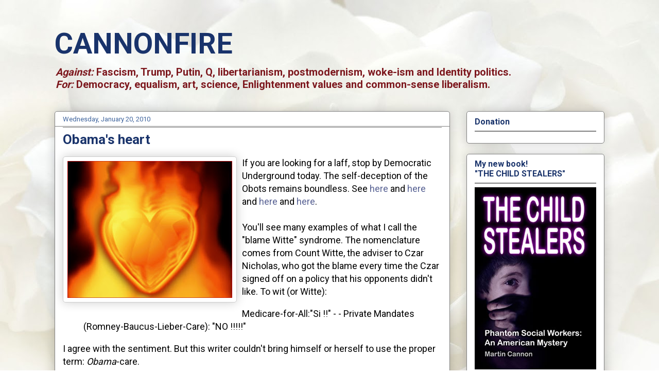

--- FILE ---
content_type: text/html; charset=UTF-8
request_url: https://cannonfire.blogspot.com/2010/01/obamas-heart.html?showComment=1264027780428
body_size: 22260
content:
<!DOCTYPE html>
<html class='v2' dir='ltr' lang='en' xmlns='http://www.w3.org/1999/xhtml' xmlns:b='http://www.google.com/2005/gml/b' xmlns:data='http://www.google.com/2005/gml/data' xmlns:expr='http://www.google.com/2005/gml/expr'>
<head>
<link href='https://www.blogger.com/static/v1/widgets/335934321-css_bundle_v2.css' rel='stylesheet' type='text/css'/>
<meta content='width=1100' name='viewport'/>
<meta content='text/html; charset=UTF-8' http-equiv='Content-Type'/>
<meta content='blogger' name='generator'/>
<link href='https://cannonfire.blogspot.com/favicon.ico' rel='icon' type='image/x-icon'/>
<link href='https://cannonfire.blogspot.com/2010/01/obamas-heart.html' rel='canonical'/>
<link rel="alternate" type="application/atom+xml" title="CANNONFIRE - Atom" href="https://cannonfire.blogspot.com/feeds/posts/default" />
<link rel="alternate" type="application/rss+xml" title="CANNONFIRE - RSS" href="https://cannonfire.blogspot.com/feeds/posts/default?alt=rss" />
<link rel="service.post" type="application/atom+xml" title="CANNONFIRE - Atom" href="https://www.blogger.com/feeds/6604414/posts/default" />

<link rel="alternate" type="application/atom+xml" title="CANNONFIRE - Atom" href="https://cannonfire.blogspot.com/feeds/1502275462265622672/comments/default" />
<!--Can't find substitution for tag [blog.ieCssRetrofitLinks]-->
<link href='https://blogger.googleusercontent.com/img/b/R29vZ2xl/AVvXsEiAYI7U8eVreq_L-5L-DgXjsEGdPRfMnnZNb3cHwkORSgbTyPY7qdLugIKqRQqdH7BwuGVktV1hLEitWomXwJQva3wlr9Tejq2e3EkcTmi0l7Kn4jy3YvVP2TlOpJ9iwQynYTyU7w/s320/heart-on-fire.jpg' rel='image_src'/>
<meta content='https://cannonfire.blogspot.com/2010/01/obamas-heart.html' property='og:url'/>
<meta content='Obama&#39;s heart' property='og:title'/>
<meta content='If you are looking for a laff, stop by Democratic Underground today. The self-deception of the Obots remains boundless. See here  and here  ...' property='og:description'/>
<meta content='https://blogger.googleusercontent.com/img/b/R29vZ2xl/AVvXsEiAYI7U8eVreq_L-5L-DgXjsEGdPRfMnnZNb3cHwkORSgbTyPY7qdLugIKqRQqdH7BwuGVktV1hLEitWomXwJQva3wlr9Tejq2e3EkcTmi0l7Kn4jy3YvVP2TlOpJ9iwQynYTyU7w/w1200-h630-p-k-no-nu/heart-on-fire.jpg' property='og:image'/>
<title>CANNONFIRE: Obama's heart</title>
<style type='text/css'>@font-face{font-family:'Merriweather';font-style:normal;font-weight:400;font-stretch:100%;font-display:swap;src:url(//fonts.gstatic.com/s/merriweather/v33/u-4D0qyriQwlOrhSvowK_l5UcA6zuSYEqOzpPe3HOZJ5eX1WtLaQwmYiScCmDxhtNOKl8yDr3icaGV31CPDaYKfFQn0.woff2)format('woff2');unicode-range:U+0460-052F,U+1C80-1C8A,U+20B4,U+2DE0-2DFF,U+A640-A69F,U+FE2E-FE2F;}@font-face{font-family:'Merriweather';font-style:normal;font-weight:400;font-stretch:100%;font-display:swap;src:url(//fonts.gstatic.com/s/merriweather/v33/u-4D0qyriQwlOrhSvowK_l5UcA6zuSYEqOzpPe3HOZJ5eX1WtLaQwmYiScCmDxhtNOKl8yDr3icaEF31CPDaYKfFQn0.woff2)format('woff2');unicode-range:U+0301,U+0400-045F,U+0490-0491,U+04B0-04B1,U+2116;}@font-face{font-family:'Merriweather';font-style:normal;font-weight:400;font-stretch:100%;font-display:swap;src:url(//fonts.gstatic.com/s/merriweather/v33/u-4D0qyriQwlOrhSvowK_l5UcA6zuSYEqOzpPe3HOZJ5eX1WtLaQwmYiScCmDxhtNOKl8yDr3icaG131CPDaYKfFQn0.woff2)format('woff2');unicode-range:U+0102-0103,U+0110-0111,U+0128-0129,U+0168-0169,U+01A0-01A1,U+01AF-01B0,U+0300-0301,U+0303-0304,U+0308-0309,U+0323,U+0329,U+1EA0-1EF9,U+20AB;}@font-face{font-family:'Merriweather';font-style:normal;font-weight:400;font-stretch:100%;font-display:swap;src:url(//fonts.gstatic.com/s/merriweather/v33/u-4D0qyriQwlOrhSvowK_l5UcA6zuSYEqOzpPe3HOZJ5eX1WtLaQwmYiScCmDxhtNOKl8yDr3icaGl31CPDaYKfFQn0.woff2)format('woff2');unicode-range:U+0100-02BA,U+02BD-02C5,U+02C7-02CC,U+02CE-02D7,U+02DD-02FF,U+0304,U+0308,U+0329,U+1D00-1DBF,U+1E00-1E9F,U+1EF2-1EFF,U+2020,U+20A0-20AB,U+20AD-20C0,U+2113,U+2C60-2C7F,U+A720-A7FF;}@font-face{font-family:'Merriweather';font-style:normal;font-weight:400;font-stretch:100%;font-display:swap;src:url(//fonts.gstatic.com/s/merriweather/v33/u-4D0qyriQwlOrhSvowK_l5UcA6zuSYEqOzpPe3HOZJ5eX1WtLaQwmYiScCmDxhtNOKl8yDr3icaFF31CPDaYKfF.woff2)format('woff2');unicode-range:U+0000-00FF,U+0131,U+0152-0153,U+02BB-02BC,U+02C6,U+02DA,U+02DC,U+0304,U+0308,U+0329,U+2000-206F,U+20AC,U+2122,U+2191,U+2193,U+2212,U+2215,U+FEFF,U+FFFD;}@font-face{font-family:'Roboto';font-style:normal;font-weight:400;font-stretch:100%;font-display:swap;src:url(//fonts.gstatic.com/s/roboto/v50/KFO7CnqEu92Fr1ME7kSn66aGLdTylUAMa3GUBHMdazTgWw.woff2)format('woff2');unicode-range:U+0460-052F,U+1C80-1C8A,U+20B4,U+2DE0-2DFF,U+A640-A69F,U+FE2E-FE2F;}@font-face{font-family:'Roboto';font-style:normal;font-weight:400;font-stretch:100%;font-display:swap;src:url(//fonts.gstatic.com/s/roboto/v50/KFO7CnqEu92Fr1ME7kSn66aGLdTylUAMa3iUBHMdazTgWw.woff2)format('woff2');unicode-range:U+0301,U+0400-045F,U+0490-0491,U+04B0-04B1,U+2116;}@font-face{font-family:'Roboto';font-style:normal;font-weight:400;font-stretch:100%;font-display:swap;src:url(//fonts.gstatic.com/s/roboto/v50/KFO7CnqEu92Fr1ME7kSn66aGLdTylUAMa3CUBHMdazTgWw.woff2)format('woff2');unicode-range:U+1F00-1FFF;}@font-face{font-family:'Roboto';font-style:normal;font-weight:400;font-stretch:100%;font-display:swap;src:url(//fonts.gstatic.com/s/roboto/v50/KFO7CnqEu92Fr1ME7kSn66aGLdTylUAMa3-UBHMdazTgWw.woff2)format('woff2');unicode-range:U+0370-0377,U+037A-037F,U+0384-038A,U+038C,U+038E-03A1,U+03A3-03FF;}@font-face{font-family:'Roboto';font-style:normal;font-weight:400;font-stretch:100%;font-display:swap;src:url(//fonts.gstatic.com/s/roboto/v50/KFO7CnqEu92Fr1ME7kSn66aGLdTylUAMawCUBHMdazTgWw.woff2)format('woff2');unicode-range:U+0302-0303,U+0305,U+0307-0308,U+0310,U+0312,U+0315,U+031A,U+0326-0327,U+032C,U+032F-0330,U+0332-0333,U+0338,U+033A,U+0346,U+034D,U+0391-03A1,U+03A3-03A9,U+03B1-03C9,U+03D1,U+03D5-03D6,U+03F0-03F1,U+03F4-03F5,U+2016-2017,U+2034-2038,U+203C,U+2040,U+2043,U+2047,U+2050,U+2057,U+205F,U+2070-2071,U+2074-208E,U+2090-209C,U+20D0-20DC,U+20E1,U+20E5-20EF,U+2100-2112,U+2114-2115,U+2117-2121,U+2123-214F,U+2190,U+2192,U+2194-21AE,U+21B0-21E5,U+21F1-21F2,U+21F4-2211,U+2213-2214,U+2216-22FF,U+2308-230B,U+2310,U+2319,U+231C-2321,U+2336-237A,U+237C,U+2395,U+239B-23B7,U+23D0,U+23DC-23E1,U+2474-2475,U+25AF,U+25B3,U+25B7,U+25BD,U+25C1,U+25CA,U+25CC,U+25FB,U+266D-266F,U+27C0-27FF,U+2900-2AFF,U+2B0E-2B11,U+2B30-2B4C,U+2BFE,U+3030,U+FF5B,U+FF5D,U+1D400-1D7FF,U+1EE00-1EEFF;}@font-face{font-family:'Roboto';font-style:normal;font-weight:400;font-stretch:100%;font-display:swap;src:url(//fonts.gstatic.com/s/roboto/v50/KFO7CnqEu92Fr1ME7kSn66aGLdTylUAMaxKUBHMdazTgWw.woff2)format('woff2');unicode-range:U+0001-000C,U+000E-001F,U+007F-009F,U+20DD-20E0,U+20E2-20E4,U+2150-218F,U+2190,U+2192,U+2194-2199,U+21AF,U+21E6-21F0,U+21F3,U+2218-2219,U+2299,U+22C4-22C6,U+2300-243F,U+2440-244A,U+2460-24FF,U+25A0-27BF,U+2800-28FF,U+2921-2922,U+2981,U+29BF,U+29EB,U+2B00-2BFF,U+4DC0-4DFF,U+FFF9-FFFB,U+10140-1018E,U+10190-1019C,U+101A0,U+101D0-101FD,U+102E0-102FB,U+10E60-10E7E,U+1D2C0-1D2D3,U+1D2E0-1D37F,U+1F000-1F0FF,U+1F100-1F1AD,U+1F1E6-1F1FF,U+1F30D-1F30F,U+1F315,U+1F31C,U+1F31E,U+1F320-1F32C,U+1F336,U+1F378,U+1F37D,U+1F382,U+1F393-1F39F,U+1F3A7-1F3A8,U+1F3AC-1F3AF,U+1F3C2,U+1F3C4-1F3C6,U+1F3CA-1F3CE,U+1F3D4-1F3E0,U+1F3ED,U+1F3F1-1F3F3,U+1F3F5-1F3F7,U+1F408,U+1F415,U+1F41F,U+1F426,U+1F43F,U+1F441-1F442,U+1F444,U+1F446-1F449,U+1F44C-1F44E,U+1F453,U+1F46A,U+1F47D,U+1F4A3,U+1F4B0,U+1F4B3,U+1F4B9,U+1F4BB,U+1F4BF,U+1F4C8-1F4CB,U+1F4D6,U+1F4DA,U+1F4DF,U+1F4E3-1F4E6,U+1F4EA-1F4ED,U+1F4F7,U+1F4F9-1F4FB,U+1F4FD-1F4FE,U+1F503,U+1F507-1F50B,U+1F50D,U+1F512-1F513,U+1F53E-1F54A,U+1F54F-1F5FA,U+1F610,U+1F650-1F67F,U+1F687,U+1F68D,U+1F691,U+1F694,U+1F698,U+1F6AD,U+1F6B2,U+1F6B9-1F6BA,U+1F6BC,U+1F6C6-1F6CF,U+1F6D3-1F6D7,U+1F6E0-1F6EA,U+1F6F0-1F6F3,U+1F6F7-1F6FC,U+1F700-1F7FF,U+1F800-1F80B,U+1F810-1F847,U+1F850-1F859,U+1F860-1F887,U+1F890-1F8AD,U+1F8B0-1F8BB,U+1F8C0-1F8C1,U+1F900-1F90B,U+1F93B,U+1F946,U+1F984,U+1F996,U+1F9E9,U+1FA00-1FA6F,U+1FA70-1FA7C,U+1FA80-1FA89,U+1FA8F-1FAC6,U+1FACE-1FADC,U+1FADF-1FAE9,U+1FAF0-1FAF8,U+1FB00-1FBFF;}@font-face{font-family:'Roboto';font-style:normal;font-weight:400;font-stretch:100%;font-display:swap;src:url(//fonts.gstatic.com/s/roboto/v50/KFO7CnqEu92Fr1ME7kSn66aGLdTylUAMa3OUBHMdazTgWw.woff2)format('woff2');unicode-range:U+0102-0103,U+0110-0111,U+0128-0129,U+0168-0169,U+01A0-01A1,U+01AF-01B0,U+0300-0301,U+0303-0304,U+0308-0309,U+0323,U+0329,U+1EA0-1EF9,U+20AB;}@font-face{font-family:'Roboto';font-style:normal;font-weight:400;font-stretch:100%;font-display:swap;src:url(//fonts.gstatic.com/s/roboto/v50/KFO7CnqEu92Fr1ME7kSn66aGLdTylUAMa3KUBHMdazTgWw.woff2)format('woff2');unicode-range:U+0100-02BA,U+02BD-02C5,U+02C7-02CC,U+02CE-02D7,U+02DD-02FF,U+0304,U+0308,U+0329,U+1D00-1DBF,U+1E00-1E9F,U+1EF2-1EFF,U+2020,U+20A0-20AB,U+20AD-20C0,U+2113,U+2C60-2C7F,U+A720-A7FF;}@font-face{font-family:'Roboto';font-style:normal;font-weight:400;font-stretch:100%;font-display:swap;src:url(//fonts.gstatic.com/s/roboto/v50/KFO7CnqEu92Fr1ME7kSn66aGLdTylUAMa3yUBHMdazQ.woff2)format('woff2');unicode-range:U+0000-00FF,U+0131,U+0152-0153,U+02BB-02BC,U+02C6,U+02DA,U+02DC,U+0304,U+0308,U+0329,U+2000-206F,U+20AC,U+2122,U+2191,U+2193,U+2212,U+2215,U+FEFF,U+FFFD;}@font-face{font-family:'Roboto';font-style:normal;font-weight:700;font-stretch:100%;font-display:swap;src:url(//fonts.gstatic.com/s/roboto/v50/KFO7CnqEu92Fr1ME7kSn66aGLdTylUAMa3GUBHMdazTgWw.woff2)format('woff2');unicode-range:U+0460-052F,U+1C80-1C8A,U+20B4,U+2DE0-2DFF,U+A640-A69F,U+FE2E-FE2F;}@font-face{font-family:'Roboto';font-style:normal;font-weight:700;font-stretch:100%;font-display:swap;src:url(//fonts.gstatic.com/s/roboto/v50/KFO7CnqEu92Fr1ME7kSn66aGLdTylUAMa3iUBHMdazTgWw.woff2)format('woff2');unicode-range:U+0301,U+0400-045F,U+0490-0491,U+04B0-04B1,U+2116;}@font-face{font-family:'Roboto';font-style:normal;font-weight:700;font-stretch:100%;font-display:swap;src:url(//fonts.gstatic.com/s/roboto/v50/KFO7CnqEu92Fr1ME7kSn66aGLdTylUAMa3CUBHMdazTgWw.woff2)format('woff2');unicode-range:U+1F00-1FFF;}@font-face{font-family:'Roboto';font-style:normal;font-weight:700;font-stretch:100%;font-display:swap;src:url(//fonts.gstatic.com/s/roboto/v50/KFO7CnqEu92Fr1ME7kSn66aGLdTylUAMa3-UBHMdazTgWw.woff2)format('woff2');unicode-range:U+0370-0377,U+037A-037F,U+0384-038A,U+038C,U+038E-03A1,U+03A3-03FF;}@font-face{font-family:'Roboto';font-style:normal;font-weight:700;font-stretch:100%;font-display:swap;src:url(//fonts.gstatic.com/s/roboto/v50/KFO7CnqEu92Fr1ME7kSn66aGLdTylUAMawCUBHMdazTgWw.woff2)format('woff2');unicode-range:U+0302-0303,U+0305,U+0307-0308,U+0310,U+0312,U+0315,U+031A,U+0326-0327,U+032C,U+032F-0330,U+0332-0333,U+0338,U+033A,U+0346,U+034D,U+0391-03A1,U+03A3-03A9,U+03B1-03C9,U+03D1,U+03D5-03D6,U+03F0-03F1,U+03F4-03F5,U+2016-2017,U+2034-2038,U+203C,U+2040,U+2043,U+2047,U+2050,U+2057,U+205F,U+2070-2071,U+2074-208E,U+2090-209C,U+20D0-20DC,U+20E1,U+20E5-20EF,U+2100-2112,U+2114-2115,U+2117-2121,U+2123-214F,U+2190,U+2192,U+2194-21AE,U+21B0-21E5,U+21F1-21F2,U+21F4-2211,U+2213-2214,U+2216-22FF,U+2308-230B,U+2310,U+2319,U+231C-2321,U+2336-237A,U+237C,U+2395,U+239B-23B7,U+23D0,U+23DC-23E1,U+2474-2475,U+25AF,U+25B3,U+25B7,U+25BD,U+25C1,U+25CA,U+25CC,U+25FB,U+266D-266F,U+27C0-27FF,U+2900-2AFF,U+2B0E-2B11,U+2B30-2B4C,U+2BFE,U+3030,U+FF5B,U+FF5D,U+1D400-1D7FF,U+1EE00-1EEFF;}@font-face{font-family:'Roboto';font-style:normal;font-weight:700;font-stretch:100%;font-display:swap;src:url(//fonts.gstatic.com/s/roboto/v50/KFO7CnqEu92Fr1ME7kSn66aGLdTylUAMaxKUBHMdazTgWw.woff2)format('woff2');unicode-range:U+0001-000C,U+000E-001F,U+007F-009F,U+20DD-20E0,U+20E2-20E4,U+2150-218F,U+2190,U+2192,U+2194-2199,U+21AF,U+21E6-21F0,U+21F3,U+2218-2219,U+2299,U+22C4-22C6,U+2300-243F,U+2440-244A,U+2460-24FF,U+25A0-27BF,U+2800-28FF,U+2921-2922,U+2981,U+29BF,U+29EB,U+2B00-2BFF,U+4DC0-4DFF,U+FFF9-FFFB,U+10140-1018E,U+10190-1019C,U+101A0,U+101D0-101FD,U+102E0-102FB,U+10E60-10E7E,U+1D2C0-1D2D3,U+1D2E0-1D37F,U+1F000-1F0FF,U+1F100-1F1AD,U+1F1E6-1F1FF,U+1F30D-1F30F,U+1F315,U+1F31C,U+1F31E,U+1F320-1F32C,U+1F336,U+1F378,U+1F37D,U+1F382,U+1F393-1F39F,U+1F3A7-1F3A8,U+1F3AC-1F3AF,U+1F3C2,U+1F3C4-1F3C6,U+1F3CA-1F3CE,U+1F3D4-1F3E0,U+1F3ED,U+1F3F1-1F3F3,U+1F3F5-1F3F7,U+1F408,U+1F415,U+1F41F,U+1F426,U+1F43F,U+1F441-1F442,U+1F444,U+1F446-1F449,U+1F44C-1F44E,U+1F453,U+1F46A,U+1F47D,U+1F4A3,U+1F4B0,U+1F4B3,U+1F4B9,U+1F4BB,U+1F4BF,U+1F4C8-1F4CB,U+1F4D6,U+1F4DA,U+1F4DF,U+1F4E3-1F4E6,U+1F4EA-1F4ED,U+1F4F7,U+1F4F9-1F4FB,U+1F4FD-1F4FE,U+1F503,U+1F507-1F50B,U+1F50D,U+1F512-1F513,U+1F53E-1F54A,U+1F54F-1F5FA,U+1F610,U+1F650-1F67F,U+1F687,U+1F68D,U+1F691,U+1F694,U+1F698,U+1F6AD,U+1F6B2,U+1F6B9-1F6BA,U+1F6BC,U+1F6C6-1F6CF,U+1F6D3-1F6D7,U+1F6E0-1F6EA,U+1F6F0-1F6F3,U+1F6F7-1F6FC,U+1F700-1F7FF,U+1F800-1F80B,U+1F810-1F847,U+1F850-1F859,U+1F860-1F887,U+1F890-1F8AD,U+1F8B0-1F8BB,U+1F8C0-1F8C1,U+1F900-1F90B,U+1F93B,U+1F946,U+1F984,U+1F996,U+1F9E9,U+1FA00-1FA6F,U+1FA70-1FA7C,U+1FA80-1FA89,U+1FA8F-1FAC6,U+1FACE-1FADC,U+1FADF-1FAE9,U+1FAF0-1FAF8,U+1FB00-1FBFF;}@font-face{font-family:'Roboto';font-style:normal;font-weight:700;font-stretch:100%;font-display:swap;src:url(//fonts.gstatic.com/s/roboto/v50/KFO7CnqEu92Fr1ME7kSn66aGLdTylUAMa3OUBHMdazTgWw.woff2)format('woff2');unicode-range:U+0102-0103,U+0110-0111,U+0128-0129,U+0168-0169,U+01A0-01A1,U+01AF-01B0,U+0300-0301,U+0303-0304,U+0308-0309,U+0323,U+0329,U+1EA0-1EF9,U+20AB;}@font-face{font-family:'Roboto';font-style:normal;font-weight:700;font-stretch:100%;font-display:swap;src:url(//fonts.gstatic.com/s/roboto/v50/KFO7CnqEu92Fr1ME7kSn66aGLdTylUAMa3KUBHMdazTgWw.woff2)format('woff2');unicode-range:U+0100-02BA,U+02BD-02C5,U+02C7-02CC,U+02CE-02D7,U+02DD-02FF,U+0304,U+0308,U+0329,U+1D00-1DBF,U+1E00-1E9F,U+1EF2-1EFF,U+2020,U+20A0-20AB,U+20AD-20C0,U+2113,U+2C60-2C7F,U+A720-A7FF;}@font-face{font-family:'Roboto';font-style:normal;font-weight:700;font-stretch:100%;font-display:swap;src:url(//fonts.gstatic.com/s/roboto/v50/KFO7CnqEu92Fr1ME7kSn66aGLdTylUAMa3yUBHMdazQ.woff2)format('woff2');unicode-range:U+0000-00FF,U+0131,U+0152-0153,U+02BB-02BC,U+02C6,U+02DA,U+02DC,U+0304,U+0308,U+0329,U+2000-206F,U+20AC,U+2122,U+2191,U+2193,U+2212,U+2215,U+FEFF,U+FFFD;}</style>
<style id='page-skin-1' type='text/css'><!--
/*
-----------------------------------------------
Blogger Template Style
Name:     Awesome Inc.
Designer: Tina Chen
URL:      tinachen.org
----------------------------------------------- */
/* Variable definitions
====================
<Variable name="keycolor" description="Main Color" type="color" default="#ffffff"/>
<Group description="Page" selector="body">
<Variable name="body.font" description="Font" type="font"
default="normal normal 13px Arial, Tahoma, Helvetica, FreeSans, sans-serif"/>
<Variable name="body.background.color" description="Background Color" type="color" default="#000000"/>
<Variable name="body.text.color" description="Text Color" type="color" default="#ffffff"/>
</Group>
<Group description="Links" selector=".main-inner">
<Variable name="link.color" description="Link Color" type="color" default="#888888"/>
<Variable name="link.visited.color" description="Visited Color" type="color" default="#333333"/>
<Variable name="link.hover.color" description="Hover Color" type="color" default="#cccccc"/>
</Group>
<Group description="Blog Title" selector=".header h1">
<Variable name="header.font" description="Title Font" type="font"
default="normal bold 40px Arial, Tahoma, Helvetica, FreeSans, sans-serif"/>
<Variable name="header.text.color" description="Title Color" type="color" default="#000000" />
<Variable name="header.background.color" description="Header Background" type="color" default="transparent" />
</Group>
<Group description="Blog Description" selector=".header .description">
<Variable name="description.font" description="Font" type="font"
default="normal normal 14px Arial, Tahoma, Helvetica, FreeSans, sans-serif"/>
<Variable name="description.text.color" description="Text Color" type="color"
default="#000000" />
</Group>
<Group description="Tabs Text" selector=".tabs-inner .widget li a">
<Variable name="tabs.font" description="Font" type="font"
default="normal bold 14px Arial, Tahoma, Helvetica, FreeSans, sans-serif"/>
<Variable name="tabs.text.color" description="Text Color" type="color" default="#000000"/>
<Variable name="tabs.selected.text.color" description="Selected Color" type="color" default="#333333"/>
</Group>
<Group description="Tabs Background" selector=".tabs-outer .PageList">
<Variable name="tabs.background.color" description="Background Color" type="color" default="#141414"/>
<Variable name="tabs.selected.background.color" description="Selected Color" type="color" default="#444444"/>
<Variable name="tabs.border.color" description="Border Color" type="color" default="#808080"/>
</Group>
<Group description="Date Header" selector=".main-inner .widget h2.date-header, .main-inner .widget h2.date-header span">
<Variable name="date.font" description="Font" type="font"
default="normal normal 14px Arial, Tahoma, Helvetica, FreeSans, sans-serif"/>
<Variable name="date.text.color" description="Text Color" type="color" default="#666666"/>
<Variable name="date.border.color" description="Border Color" type="color" default="#808080"/>
</Group>
<Group description="Post Title" selector="h3.post-title, h4, h3.post-title a">
<Variable name="post.title.font" description="Font" type="font"
default="normal bold 22px Arial, Tahoma, Helvetica, FreeSans, sans-serif"/>
<Variable name="post.title.text.color" description="Text Color" type="color" default="#000000"/>
</Group>
<Group description="Post Background" selector=".post">
<Variable name="post.background.color" description="Background Color" type="color" default="#FFFFFF" />
<Variable name="post.border.color" description="Border Color" type="color" default="#808080" />
<Variable name="post.border.bevel.color" description="Bevel Color" type="color" default="#808080"/>
</Group>
<Group description="Gadget Title" selector="h2">
<Variable name="widget.title.font" description="Font" type="font"
default="normal bold 14px Arial, Tahoma, Helvetica, FreeSans, sans-serif"/>
<Variable name="widget.title.text.color" description="Text Color" type="color" default="#000000"/>
</Group>
<Group description="Gadget Text" selector=".sidebar .widget">
<Variable name="widget.font" description="Font" type="font"
default="normal normal 14px Arial, Tahoma, Helvetica, FreeSans, sans-serif"/>
<Variable name="widget.text.color" description="Text Color" type="color" default="#000000"/>
<Variable name="widget.alternate.text.color" description="Alternate Color" type="color" default="#666666"/>
</Group>
<Group description="Gadget Links" selector=".sidebar .widget">
<Variable name="widget.link.color" description="Link Color" type="color" default="#576193"/>
<Variable name="widget.link.visited.color" description="Visited Color" type="color" default="#7d181e"/>
<Variable name="widget.link.hover.color" description="Hover Color" type="color" default="#d52a33"/>
</Group>
<Group description="Gadget Background" selector=".sidebar .widget">
<Variable name="widget.background.color" description="Background Color" type="color" default="#141414"/>
<Variable name="widget.border.color" description="Border Color" type="color" default="#222222"/>
<Variable name="widget.border.bevel.color" description="Bevel Color" type="color" default="#000000"/>
</Group>
<Group description="Sidebar Background" selector=".column-left-inner .column-right-inner">
<Variable name="widget.outer.background.color" description="Background Color" type="color" default="transparent" />
</Group>
<Group description="Images" selector=".main-inner">
<Variable name="image.background.color" description="Background Color" type="color" default="transparent"/>
<Variable name="image.border.color" description="Border Color" type="color" default="transparent"/>
</Group>
<Group description="Feed" selector=".blog-feeds">
<Variable name="feed.text.color" description="Text Color" type="color" default="#000000"/>
</Group>
<Group description="Feed Links" selector=".blog-feeds">
<Variable name="feed.link.color" description="Link Color" type="color" default="#576193"/>
<Variable name="feed.link.visited.color" description="Visited Color" type="color" default="#7d181e"/>
<Variable name="feed.link.hover.color" description="Hover Color" type="color" default="#d52a33"/>
</Group>
<Group description="Pager" selector=".blog-pager">
<Variable name="pager.background.color" description="Background Color" type="color" default="#ffffff" />
</Group>
<Group description="Footer" selector=".footer-outer">
<Variable name="footer.background.color" description="Background Color" type="color" default="#FFFFFF" />
<Variable name="footer.text.color" description="Text Color" type="color" default="#000000" />
</Group>
<Variable name="title.shadow.spread" description="Title Shadow" type="length" default="-1px" min="-1px" max="100px"/>
<Variable name="body.background" description="Body Background" type="background"
color="#FFFFFF"
default="$(color) none repeat scroll top left"/>
<Variable name="body.background.gradient.cap" description="Body Gradient Cap" type="url"
default="none"/>
<Variable name="body.background.size" description="Body Background Size" type="string" default="auto"/>
<Variable name="tabs.background.gradient" description="Tabs Background Gradient" type="url"
default="none"/>
<Variable name="header.background.gradient" description="Header Background Gradient" type="url" default="none" />
<Variable name="header.padding.top" description="Header Top Padding" type="length" default="22px" min="0" max="100px"/>
<Variable name="header.margin.top" description="Header Top Margin" type="length" default="0" min="0" max="100px"/>
<Variable name="header.margin.bottom" description="Header Bottom Margin" type="length" default="0" min="0" max="100px"/>
<Variable name="widget.padding.top" description="Widget Padding Top" type="length" default="8px" min="0" max="20px"/>
<Variable name="widget.padding.side" description="Widget Padding Side" type="length" default="15px" min="0" max="100px"/>
<Variable name="widget.outer.margin.top" description="Widget Top Margin" type="length" default="0" min="0" max="100px"/>
<Variable name="widget.outer.background.gradient" description="Gradient" type="url" default="none" />
<Variable name="widget.border.radius" description="Gadget Border Radius" type="length" default="0" min="0" max="100px"/>
<Variable name="outer.shadow.spread" description="Outer Shadow Size" type="length" default="0" min="0" max="100px"/>
<Variable name="date.header.border.radius.top" description="Date Header Border Radius Top" type="length" default="0" min="0" max="100px"/>
<Variable name="date.header.position" description="Date Header Position" type="length" default="15px" min="0" max="100px"/>
<Variable name="date.space" description="Date Space" type="length" default="30px" min="0" max="100px"/>
<Variable name="date.position" description="Date Float" type="string" default="static" />
<Variable name="date.padding.bottom" description="Date Padding Bottom" type="length" default="0" min="0" max="100px"/>
<Variable name="date.border.size" description="Date Border Size" type="length" default="0" min="0" max="10px"/>
<Variable name="date.background" description="Date Background" type="background" color="transparent"
default="$(color) none no-repeat scroll top left" />
<Variable name="date.first.border.radius.top" description="Date First top radius" type="length" default="5px" min="0" max="100px"/>
<Variable name="date.last.space.bottom" description="Date Last Space Bottom" type="length"
default="20px" min="0" max="100px"/>
<Variable name="date.last.border.radius.bottom" description="Date Last bottom radius" type="length" default="5px" min="0" max="100px"/>
<Variable name="post.first.padding.top" description="First Post Padding Top" type="length" default="0" min="0" max="100px"/>
<Variable name="image.shadow.spread" description="Image Shadow Size" type="length" default="0" min="0" max="100px"/>
<Variable name="image.border.radius" description="Image Border Radius" type="length" default="0" min="0" max="100px"/>
<Variable name="separator.outdent" description="Separator Outdent" type="length" default="15px" min="0" max="100px"/>
<Variable name="title.separator.border.size" description="Widget Title Border Size" type="length" default="1px" min="0" max="10px"/>
<Variable name="list.separator.border.size" description="List Separator Border Size" type="length" default="1px" min="0" max="10px"/>
<Variable name="shadow.spread" description="Shadow Size" type="length" default="0" min="0" max="100px"/>
<Variable name="startSide" description="Side where text starts in blog language" type="automatic" default="left"/>
<Variable name="endSide" description="Side where text ends in blog language" type="automatic" default="right"/>
<Variable name="date.side" description="Side where date header is placed" type="string" default="right"/>
<Variable name="pager.border.radius.top" description="Pager Border Top Radius" type="length" default="5px" min="0" max="100px"/>
<Variable name="pager.space.top" description="Pager Top Space" type="length" default="1em" min="0" max="20em"/>
<Variable name="footer.background.gradient" description="Background Gradient" type="url" default="none" />
<Variable name="mobile.background.size" description="Mobile Background Size" type="string"
default="auto"/>
<Variable name="mobile.background.overlay" description="Mobile Background Overlay" type="string"
default="transparent none repeat scroll top left"/>
<Variable name="mobile.button.color" description="Mobile Button Color" type="color" default="#ffffff" />
*/
/* Content
----------------------------------------------- */
body {
font: normal normal 18px Roboto;
color: #000000;
background: #ffffff url(//3.bp.blogspot.com/-c9i7LPyU2lg/YiBBbTpb3ZI/AAAAAAAAH94/dl4Py6E44n0ua8v7Tg391x3x3E8APLSggCK4BGAYYCw/s100/newrose-light-white.jpg) no-repeat fixed top left;
}
html body .content-outer {
min-width: 0;
max-width: 100%;
width: 100%;
}
a:link {
text-decoration: none;
color: #576193;
}
a:visited {
text-decoration: none;
color: #7d181e;
}
a:hover {
text-decoration: underline;
color: #d52a33;
}
.body-fauxcolumn-outer .cap-top {
position: absolute;
z-index: 1;
height: 276px;
width: 100%;
background: transparent none repeat-x scroll top left;
_background-image: none;
}
/* Columns
----------------------------------------------- */
.content-inner {
padding: 0;
}
.header-inner .section {
margin: 0 16px;
}
.tabs-inner .section {
margin: 0 16px;
}
.main-inner {
padding-top: 30px;
}
.main-inner .column-center-inner,
.main-inner .column-left-inner,
.main-inner .column-right-inner {
padding: 0 5px;
}
*+html body .main-inner .column-center-inner {
margin-top: -30px;
}
#layout .main-inner .column-center-inner {
margin-top: 0;
}
/* Header
----------------------------------------------- */
.header-outer {
margin: 0 0 0 0;
background: transparent none repeat scroll 0 0;
}
.Header h1 {
font: normal bold 56px Roboto;
color: #19336b;
text-shadow: 0 0 -1px #000000;
}
.Header h1 a {
color: #19336b;
}
.Header .description {
font: normal bold 20px Roboto;
color: #7d181e;
}
.header-inner .Header .titlewrapper,
.header-inner .Header .descriptionwrapper {
padding-left: 0;
padding-right: 0;
margin-bottom: 0;
}
.header-inner .Header .titlewrapper {
padding-top: 22px;
}
/* Tabs
----------------------------------------------- */
.tabs-outer {
overflow: hidden;
position: relative;
background: #d52a33 url(https://resources.blogblog.com/blogblog/data/1kt/awesomeinc/tabs_gradient_light.png) repeat scroll 0 0;
}
#layout .tabs-outer {
overflow: visible;
}
.tabs-cap-top, .tabs-cap-bottom {
position: absolute;
width: 100%;
border-top: 1px solid #d52a33;
}
.tabs-cap-bottom {
bottom: 0;
}
.tabs-inner .widget li a {
display: inline-block;
margin: 0;
padding: .6em 1.5em;
font: normal normal 13px Merriweather;
color: #333333;
border-top: 1px solid #d52a33;
border-bottom: 1px solid #d52a33;
border-left: 1px solid #d52a33;
height: 16px;
line-height: 16px;
}
.tabs-inner .widget li:last-child a {
border-right: 1px solid #d52a33;
}
.tabs-inner .widget li.selected a, .tabs-inner .widget li a:hover {
background: #63704b url(https://resources.blogblog.com/blogblog/data/1kt/awesomeinc/tabs_gradient_light.png) repeat-x scroll 0 -100px;
color: #ffffff;
}
/* Headings
----------------------------------------------- */
h2 {
font: normal bold 16px Roboto;
color: #19336b;
}
/* Widgets
----------------------------------------------- */
.main-inner .section {
margin: 0 27px;
padding: 0;
}
.main-inner .column-left-outer,
.main-inner .column-right-outer {
margin-top: 0;
}
#layout .main-inner .column-left-outer,
#layout .main-inner .column-right-outer {
margin-top: 0;
}
.main-inner .column-left-inner,
.main-inner .column-right-inner {
background: transparent none repeat 0 0;
-moz-box-shadow: 0 0 0 rgba(0, 0, 0, .2);
-webkit-box-shadow: 0 0 0 rgba(0, 0, 0, .2);
-goog-ms-box-shadow: 0 0 0 rgba(0, 0, 0, .2);
box-shadow: 0 0 0 rgba(0, 0, 0, .2);
-moz-border-radius: 5px;
-webkit-border-radius: 5px;
-goog-ms-border-radius: 5px;
border-radius: 5px;
}
#layout .main-inner .column-left-inner,
#layout .main-inner .column-right-inner {
margin-top: 0;
}
.sidebar .widget {
font: normal normal 15px Roboto;
color: #000000;
}
.sidebar .widget a:link {
color: #576193;
}
.sidebar .widget a:visited {
color: #7d181e;
}
.sidebar .widget a:hover {
color: #d52a33;
}
.sidebar .widget h2 {
text-shadow: 0 0 -1px #000000;
}
.main-inner .widget {
background-color: #FFFFFF;
border: 1px solid #808080;
padding: 0 15px 15px;
margin: 20px -16px;
-moz-box-shadow: 0 0 20px rgba(0, 0, 0, .2);
-webkit-box-shadow: 0 0 20px rgba(0, 0, 0, .2);
-goog-ms-box-shadow: 0 0 20px rgba(0, 0, 0, .2);
box-shadow: 0 0 20px rgba(0, 0, 0, .2);
-moz-border-radius: 5px;
-webkit-border-radius: 5px;
-goog-ms-border-radius: 5px;
border-radius: 5px;
}
.main-inner .widget h2 {
margin: 0 -0;
padding: .6em 0 .5em;
border-bottom: 1px solid #808080;
}
.footer-inner .widget h2 {
padding: 0 0 .4em;
border-bottom: 1px solid #808080;
}
.main-inner .widget h2 + div, .footer-inner .widget h2 + div {
border-top: 1px solid #808080;
padding-top: 8px;
}
.main-inner .widget .widget-content {
margin: 0 -0;
padding: 7px 0 0;
}
.main-inner .widget ul, .main-inner .widget #ArchiveList ul.flat {
margin: -8px -15px 0;
padding: 0;
list-style: none;
}
.main-inner .widget #ArchiveList {
margin: -8px 0 0;
}
.main-inner .widget ul li, .main-inner .widget #ArchiveList ul.flat li {
padding: .5em 15px;
text-indent: 0;
color: #000000;
border-top: 0 solid #808080;
border-bottom: 1px solid #808080;
}
.main-inner .widget #ArchiveList ul li {
padding-top: .25em;
padding-bottom: .25em;
}
.main-inner .widget ul li:first-child, .main-inner .widget #ArchiveList ul.flat li:first-child {
border-top: none;
}
.main-inner .widget ul li:last-child, .main-inner .widget #ArchiveList ul.flat li:last-child {
border-bottom: none;
}
.post-body {
position: relative;
}
.main-inner .widget .post-body ul {
padding: 0 2.5em;
margin: .5em 0;
list-style: disc;
}
.main-inner .widget .post-body ul li {
padding: 0.25em 0;
margin-bottom: .25em;
color: #000000;
border: none;
}
.footer-inner .widget ul {
padding: 0;
list-style: none;
}
.widget .zippy {
color: #000000;
}
/* Posts
----------------------------------------------- */
body .main-inner .Blog {
padding: 0;
margin-bottom: 1em;
background-color: transparent;
border: none;
-moz-box-shadow: 0 0 0 rgba(0, 0, 0, 0);
-webkit-box-shadow: 0 0 0 rgba(0, 0, 0, 0);
-goog-ms-box-shadow: 0 0 0 rgba(0, 0, 0, 0);
box-shadow: 0 0 0 rgba(0, 0, 0, 0);
}
.main-inner .section:last-child .Blog:last-child {
padding: 0;
margin-bottom: 1em;
}
.main-inner .widget h2.date-header {
margin: 0 -15px 1px;
padding: 0 0 0 0;
font: normal normal 13px Roboto;
color: #3f649d;
background: transparent none no-repeat scroll top left;
border-top: 0 solid #a27b1f;
border-bottom: 1px solid #808080;
-moz-border-radius-topleft: 0;
-moz-border-radius-topright: 0;
-webkit-border-top-left-radius: 0;
-webkit-border-top-right-radius: 0;
border-top-left-radius: 0;
border-top-right-radius: 0;
position: static;
bottom: 100%;
right: 15px;
text-shadow: 0 0 -1px #000000;
}
.main-inner .widget h2.date-header span {
font: normal normal 13px Roboto;
display: block;
padding: .5em 15px;
border-left: 0 solid #a27b1f;
border-right: 0 solid #a27b1f;
}
.date-outer {
position: relative;
margin: 30px 0 20px;
padding: 0 15px;
background-color: #ffffff;
border: 1px solid #808080;
-moz-box-shadow: 0 0 20px rgba(0, 0, 0, .2);
-webkit-box-shadow: 0 0 20px rgba(0, 0, 0, .2);
-goog-ms-box-shadow: 0 0 20px rgba(0, 0, 0, .2);
box-shadow: 0 0 20px rgba(0, 0, 0, .2);
-moz-border-radius: 5px;
-webkit-border-radius: 5px;
-goog-ms-border-radius: 5px;
border-radius: 5px;
}
.date-outer:first-child {
margin-top: 0;
}
.date-outer:last-child {
margin-bottom: 20px;
-moz-border-radius-bottomleft: 5px;
-moz-border-radius-bottomright: 5px;
-webkit-border-bottom-left-radius: 5px;
-webkit-border-bottom-right-radius: 5px;
-goog-ms-border-bottom-left-radius: 5px;
-goog-ms-border-bottom-right-radius: 5px;
border-bottom-left-radius: 5px;
border-bottom-right-radius: 5px;
}
.date-posts {
margin: 0 -0;
padding: 0 0;
clear: both;
}
.post-outer, .inline-ad {
border-top: 1px solid #808080;
margin: 0 -0;
padding: 15px 0;
}
.post-outer {
padding-bottom: 10px;
}
.post-outer:first-child {
padding-top: 0;
border-top: none;
}
.post-outer:last-child, .inline-ad:last-child {
border-bottom: none;
}
.post-body {
position: relative;
}
.post-body img {
padding: 8px;
background: #ffffff;
border: 1px solid #cccccc;
-moz-box-shadow: 0 0 20px rgba(0, 0, 0, .2);
-webkit-box-shadow: 0 0 20px rgba(0, 0, 0, .2);
box-shadow: 0 0 20px rgba(0, 0, 0, .2);
-moz-border-radius: 5px;
-webkit-border-radius: 5px;
border-radius: 5px;
}
h3.post-title, h4 {
font: normal bold 26px Roboto;
color: #19336b;
}
h3.post-title a {
font: normal bold 26px Roboto;
color: #19336b;
}
h3.post-title a:hover {
color: #d52a33;
text-decoration: underline;
}
.post-header {
margin: 0 0 1em;
}
.post-body {
line-height: 1.4;
}
.post-outer h2 {
color: #000000;
}
.post-footer {
margin: 1.5em 0 0;
}
#blog-pager {
padding: 15px;
font-size: 120%;
background-color: transparent;
border: 1px solid #808080;
-moz-box-shadow: 0 0 20px rgba(0, 0, 0, .2);
-webkit-box-shadow: 0 0 20px rgba(0, 0, 0, .2);
-goog-ms-box-shadow: 0 0 20px rgba(0, 0, 0, .2);
box-shadow: 0 0 20px rgba(0, 0, 0, .2);
-moz-border-radius: 5px;
-webkit-border-radius: 5px;
-goog-ms-border-radius: 5px;
border-radius: 5px;
-moz-border-radius-topleft: 5px;
-moz-border-radius-topright: 5px;
-webkit-border-top-left-radius: 5px;
-webkit-border-top-right-radius: 5px;
-goog-ms-border-top-left-radius: 5px;
-goog-ms-border-top-right-radius: 5px;
border-top-left-radius: 5px;
border-top-right-radius-topright: 5px;
margin-top: 1em;
}
.blog-feeds, .post-feeds {
margin: 1em 0;
text-align: center;
color: #333333;
}
.blog-feeds a, .post-feeds a {
color: #576193;
}
.blog-feeds a:visited, .post-feeds a:visited {
color: #7d181e;
}
.blog-feeds a:hover, .post-feeds a:hover {
color: #d52a33;
}
.post-outer .comments {
margin-top: 2em;
}
/* Comments
----------------------------------------------- */
.comments .comments-content .icon.blog-author {
background-repeat: no-repeat;
background-image: url([data-uri]);
}
.comments .comments-content .loadmore a {
border-top: 1px solid #d52a33;
border-bottom: 1px solid #d52a33;
}
.comments .continue {
border-top: 2px solid #d52a33;
}
/* Footer
----------------------------------------------- */
.footer-outer {
margin: -20px 0 -1px;
padding: 20px 0 0;
color: #333333;
overflow: hidden;
}
.footer-fauxborder-left {
border-top: 1px solid #808080;
background: #EEEEEE none repeat scroll 0 0;
-moz-box-shadow: 0 0 20px rgba(0, 0, 0, .2);
-webkit-box-shadow: 0 0 20px rgba(0, 0, 0, .2);
-goog-ms-box-shadow: 0 0 20px rgba(0, 0, 0, .2);
box-shadow: 0 0 20px rgba(0, 0, 0, .2);
margin: 0 -20px;
}
/* Mobile
----------------------------------------------- */
body.mobile {
background-size: auto;
}
.mobile .body-fauxcolumn-outer {
background: transparent none repeat scroll top left;
}
*+html body.mobile .main-inner .column-center-inner {
margin-top: 0;
}
.mobile .main-inner .widget {
padding: 0 0 15px;
}
.mobile .main-inner .widget h2 + div,
.mobile .footer-inner .widget h2 + div {
border-top: none;
padding-top: 0;
}
.mobile .footer-inner .widget h2 {
padding: 0.5em 0;
border-bottom: none;
}
.mobile .main-inner .widget .widget-content {
margin: 0;
padding: 7px 0 0;
}
.mobile .main-inner .widget ul,
.mobile .main-inner .widget #ArchiveList ul.flat {
margin: 0 -15px 0;
}
.mobile .main-inner .widget h2.date-header {
right: 0;
}
.mobile .date-header span {
padding: 0.4em 0;
}
.mobile .date-outer:first-child {
margin-bottom: 0;
border: 1px solid #808080;
-moz-border-radius-topleft: 5px;
-moz-border-radius-topright: 5px;
-webkit-border-top-left-radius: 5px;
-webkit-border-top-right-radius: 5px;
-goog-ms-border-top-left-radius: 5px;
-goog-ms-border-top-right-radius: 5px;
border-top-left-radius: 5px;
border-top-right-radius: 5px;
}
.mobile .date-outer {
border-color: #808080;
border-width: 0 1px 1px;
}
.mobile .date-outer:last-child {
margin-bottom: 0;
}
.mobile .main-inner {
padding: 0;
}
.mobile .header-inner .section {
margin: 0;
}
.mobile .post-outer, .mobile .inline-ad {
padding: 5px 0;
}
.mobile .tabs-inner .section {
margin: 0 10px;
}
.mobile .main-inner .widget h2 {
margin: 0;
padding: 0;
}
.mobile .main-inner .widget h2.date-header span {
padding: 0;
}
.mobile .main-inner .widget .widget-content {
margin: 0;
padding: 7px 0 0;
}
.mobile #blog-pager {
border: 1px solid transparent;
background: #EEEEEE none repeat scroll 0 0;
}
.mobile .main-inner .column-left-inner,
.mobile .main-inner .column-right-inner {
background: transparent none repeat 0 0;
-moz-box-shadow: none;
-webkit-box-shadow: none;
-goog-ms-box-shadow: none;
box-shadow: none;
}
.mobile .date-posts {
margin: 0;
padding: 0;
}
.mobile .footer-fauxborder-left {
margin: 0;
border-top: inherit;
}
.mobile .main-inner .section:last-child .Blog:last-child {
margin-bottom: 0;
}
.mobile-index-contents {
color: #000000;
}
.mobile .mobile-link-button {
background: #576193 url(https://resources.blogblog.com/blogblog/data/1kt/awesomeinc/tabs_gradient_light.png) repeat scroll 0 0;
}
.mobile-link-button a:link, .mobile-link-button a:visited {
color: #000000;
}
.mobile .tabs-inner .PageList .widget-content {
background: transparent;
border-top: 1px solid;
border-color: #d52a33;
color: #333333;
}
.mobile .tabs-inner .PageList .widget-content .pagelist-arrow {
border-left: 1px solid #d52a33;
}

--></style>
<style id='template-skin-1' type='text/css'><!--
body {
min-width: 1100px;
}
.content-outer, .content-fauxcolumn-outer, .region-inner {
min-width: 1100px;
max-width: 1100px;
_width: 1100px;
}
.main-inner .columns {
padding-left: 0px;
padding-right: 300px;
}
.main-inner .fauxcolumn-center-outer {
left: 0px;
right: 300px;
/* IE6 does not respect left and right together */
_width: expression(this.parentNode.offsetWidth -
parseInt("0px") -
parseInt("300px") + 'px');
}
.main-inner .fauxcolumn-left-outer {
width: 0px;
}
.main-inner .fauxcolumn-right-outer {
width: 300px;
}
.main-inner .column-left-outer {
width: 0px;
right: 100%;
margin-left: -0px;
}
.main-inner .column-right-outer {
width: 300px;
margin-right: -300px;
}
#layout {
min-width: 0;
}
#layout .content-outer {
min-width: 0;
width: 800px;
}
#layout .region-inner {
min-width: 0;
width: auto;
}
body#layout div.add_widget {
padding: 8px;
}
body#layout div.add_widget a {
margin-left: 32px;
}
--></style>
<style>
    body {background-image:url(\/\/3.bp.blogspot.com\/-c9i7LPyU2lg\/YiBBbTpb3ZI\/AAAAAAAAH94\/dl4Py6E44n0ua8v7Tg391x3x3E8APLSggCK4BGAYYCw\/s100\/newrose-light-white.jpg);}
    
@media (max-width: 200px) { body {background-image:url(\/\/3.bp.blogspot.com\/-c9i7LPyU2lg\/YiBBbTpb3ZI\/AAAAAAAAH94\/dl4Py6E44n0ua8v7Tg391x3x3E8APLSggCK4BGAYYCw\/w200\/newrose-light-white.jpg);}}
@media (max-width: 400px) and (min-width: 201px) { body {background-image:url(\/\/3.bp.blogspot.com\/-c9i7LPyU2lg\/YiBBbTpb3ZI\/AAAAAAAAH94\/dl4Py6E44n0ua8v7Tg391x3x3E8APLSggCK4BGAYYCw\/w400\/newrose-light-white.jpg);}}
@media (max-width: 800px) and (min-width: 401px) { body {background-image:url(\/\/3.bp.blogspot.com\/-c9i7LPyU2lg\/YiBBbTpb3ZI\/AAAAAAAAH94\/dl4Py6E44n0ua8v7Tg391x3x3E8APLSggCK4BGAYYCw\/w800\/newrose-light-white.jpg);}}
@media (max-width: 1200px) and (min-width: 801px) { body {background-image:url(\/\/3.bp.blogspot.com\/-c9i7LPyU2lg\/YiBBbTpb3ZI\/AAAAAAAAH94\/dl4Py6E44n0ua8v7Tg391x3x3E8APLSggCK4BGAYYCw\/w1200\/newrose-light-white.jpg);}}
/* Last tag covers anything over one higher than the previous max-size cap. */
@media (min-width: 1201px) { body {background-image:url(\/\/3.bp.blogspot.com\/-c9i7LPyU2lg\/YiBBbTpb3ZI\/AAAAAAAAH94\/dl4Py6E44n0ua8v7Tg391x3x3E8APLSggCK4BGAYYCw\/w1600\/newrose-light-white.jpg);}}
  </style>
<link href='https://www.blogger.com/dyn-css/authorization.css?targetBlogID=6604414&amp;zx=3a0a6d38-a191-4d8f-93a3-69e435cf1e98' media='none' onload='if(media!=&#39;all&#39;)media=&#39;all&#39;' rel='stylesheet'/><noscript><link href='https://www.blogger.com/dyn-css/authorization.css?targetBlogID=6604414&amp;zx=3a0a6d38-a191-4d8f-93a3-69e435cf1e98' rel='stylesheet'/></noscript>
<meta name='google-adsense-platform-account' content='ca-host-pub-1556223355139109'/>
<meta name='google-adsense-platform-domain' content='blogspot.com'/>

<!-- data-ad-client=ca-pub-3425066344357034 -->

</head>
<body class='loading'>
<div class='navbar no-items section' id='navbar' name='Navbar'>
</div>
<div class='body-fauxcolumns'>
<div class='fauxcolumn-outer body-fauxcolumn-outer'>
<div class='cap-top'>
<div class='cap-left'></div>
<div class='cap-right'></div>
</div>
<div class='fauxborder-left'>
<div class='fauxborder-right'></div>
<div class='fauxcolumn-inner'>
</div>
</div>
<div class='cap-bottom'>
<div class='cap-left'></div>
<div class='cap-right'></div>
</div>
</div>
</div>
<div class='content'>
<div class='content-fauxcolumns'>
<div class='fauxcolumn-outer content-fauxcolumn-outer'>
<div class='cap-top'>
<div class='cap-left'></div>
<div class='cap-right'></div>
</div>
<div class='fauxborder-left'>
<div class='fauxborder-right'></div>
<div class='fauxcolumn-inner'>
</div>
</div>
<div class='cap-bottom'>
<div class='cap-left'></div>
<div class='cap-right'></div>
</div>
</div>
</div>
<div class='content-outer'>
<div class='content-cap-top cap-top'>
<div class='cap-left'></div>
<div class='cap-right'></div>
</div>
<div class='fauxborder-left content-fauxborder-left'>
<div class='fauxborder-right content-fauxborder-right'></div>
<div class='content-inner'>
<header>
<div class='header-outer'>
<div class='header-cap-top cap-top'>
<div class='cap-left'></div>
<div class='cap-right'></div>
</div>
<div class='fauxborder-left header-fauxborder-left'>
<div class='fauxborder-right header-fauxborder-right'></div>
<div class='region-inner header-inner'>
<div class='header section' id='header' name='Header'><div class='widget Header' data-version='1' id='Header1'>
<div id='header-inner'>
<div class='titlewrapper'>
<h1 class='title'>
<a href='https://cannonfire.blogspot.com/'>
CANNONFIRE
</a>
</h1>
</div>
<div class='descriptionwrapper'>
<p class='description'><span><i>Against:</i> Fascism, Trump, Putin, Q, libertarianism, postmodernism, woke-ism and Identity politics.<br>
<i>For:</i> Democracy, equalism, art, science, Enlightenment values and common-sense liberalism.</span></p>
</div>
</div>
</div></div>
</div>
</div>
<div class='header-cap-bottom cap-bottom'>
<div class='cap-left'></div>
<div class='cap-right'></div>
</div>
</div>
</header>
<div class='tabs-outer'>
<div class='tabs-cap-top cap-top'>
<div class='cap-left'></div>
<div class='cap-right'></div>
</div>
<div class='fauxborder-left tabs-fauxborder-left'>
<div class='fauxborder-right tabs-fauxborder-right'></div>
<div class='region-inner tabs-inner'>
<div class='tabs no-items section' id='crosscol' name='Cross-Column'></div>
<div class='tabs no-items section' id='crosscol-overflow' name='Cross-Column 2'></div>
</div>
</div>
<div class='tabs-cap-bottom cap-bottom'>
<div class='cap-left'></div>
<div class='cap-right'></div>
</div>
</div>
<div class='main-outer'>
<div class='main-cap-top cap-top'>
<div class='cap-left'></div>
<div class='cap-right'></div>
</div>
<div class='fauxborder-left main-fauxborder-left'>
<div class='fauxborder-right main-fauxborder-right'></div>
<div class='region-inner main-inner'>
<div class='columns fauxcolumns'>
<div class='fauxcolumn-outer fauxcolumn-center-outer'>
<div class='cap-top'>
<div class='cap-left'></div>
<div class='cap-right'></div>
</div>
<div class='fauxborder-left'>
<div class='fauxborder-right'></div>
<div class='fauxcolumn-inner'>
</div>
</div>
<div class='cap-bottom'>
<div class='cap-left'></div>
<div class='cap-right'></div>
</div>
</div>
<div class='fauxcolumn-outer fauxcolumn-left-outer'>
<div class='cap-top'>
<div class='cap-left'></div>
<div class='cap-right'></div>
</div>
<div class='fauxborder-left'>
<div class='fauxborder-right'></div>
<div class='fauxcolumn-inner'>
</div>
</div>
<div class='cap-bottom'>
<div class='cap-left'></div>
<div class='cap-right'></div>
</div>
</div>
<div class='fauxcolumn-outer fauxcolumn-right-outer'>
<div class='cap-top'>
<div class='cap-left'></div>
<div class='cap-right'></div>
</div>
<div class='fauxborder-left'>
<div class='fauxborder-right'></div>
<div class='fauxcolumn-inner'>
</div>
</div>
<div class='cap-bottom'>
<div class='cap-left'></div>
<div class='cap-right'></div>
</div>
</div>
<!-- corrects IE6 width calculation -->
<div class='columns-inner'>
<div class='column-center-outer'>
<div class='column-center-inner'>
<div class='main section' id='main' name='Main'><div class='widget Blog' data-version='1' id='Blog1'>
<div class='blog-posts hfeed'>

          <div class="date-outer">
        
<h2 class='date-header'><span>Wednesday, January 20, 2010</span></h2>

          <div class="date-posts">
        
<div class='post-outer'>
<div class='post hentry uncustomized-post-template' itemprop='blogPost' itemscope='itemscope' itemtype='http://schema.org/BlogPosting'>
<meta content='https://blogger.googleusercontent.com/img/b/R29vZ2xl/AVvXsEiAYI7U8eVreq_L-5L-DgXjsEGdPRfMnnZNb3cHwkORSgbTyPY7qdLugIKqRQqdH7BwuGVktV1hLEitWomXwJQva3wlr9Tejq2e3EkcTmi0l7Kn4jy3YvVP2TlOpJ9iwQynYTyU7w/s320/heart-on-fire.jpg' itemprop='image_url'/>
<meta content='6604414' itemprop='blogId'/>
<meta content='1502275462265622672' itemprop='postId'/>
<a name='1502275462265622672'></a>
<h3 class='post-title entry-title' itemprop='name'>
Obama's heart
</h3>
<div class='post-header'>
<div class='post-header-line-1'></div>
</div>
<div class='post-body entry-content' id='post-body-1502275462265622672' itemprop='description articleBody'>
<a href="https://blogger.googleusercontent.com/img/b/R29vZ2xl/AVvXsEiAYI7U8eVreq_L-5L-DgXjsEGdPRfMnnZNb3cHwkORSgbTyPY7qdLugIKqRQqdH7BwuGVktV1hLEitWomXwJQva3wlr9Tejq2e3EkcTmi0l7Kn4jy3YvVP2TlOpJ9iwQynYTyU7w/s1600-h/heart-on-fire.jpg" onblur="try {parent.deselectBloggerImageGracefully();} catch(e) {}"><img alt="" border="0" id="BLOGGER_PHOTO_ID_5428948412422948722" src="https://blogger.googleusercontent.com/img/b/R29vZ2xl/AVvXsEiAYI7U8eVreq_L-5L-DgXjsEGdPRfMnnZNb3cHwkORSgbTyPY7qdLugIKqRQqdH7BwuGVktV1hLEitWomXwJQva3wlr9Tejq2e3EkcTmi0l7Kn4jy3YvVP2TlOpJ9iwQynYTyU7w/s320/heart-on-fire.jpg" style="margin: 0pt 10px 10px 0pt; float: left; cursor: pointer; width: 320px; height: 266px;" /></a>If you are looking for a laff, stop by Democratic Underground today. The self-deception of the Obots remains boundless. See <a href="http://www.democraticunderground.com/discuss/duboard.php?az=view_all&amp;address=389x7521150">here</a> and <a href="http://www.democraticunderground.com/discuss/duboard.php?az=view_all&amp;address=389x7521539">here</a> and <a href="http://www.democraticunderground.com/discuss/duboard.php?az=view_all&amp;address=385x425132">here</a> and <a href="http://www.democraticunderground.com/discuss/duboard.php?az=view_all&amp;address=102x4234024">here</a>.<br /><br />You'll see many examples of what I call the "blame Witte" syndrome. The nomenclature comes from Count Witte, the adviser to Czar Nicholas, who got the blame every time the Czar signed off on a policy that his opponents didn't like. To wit (or Witte):<blockquote>Medicare-for-All:"Si !!" - - Private Mandates (Romney-Baucus-Lieber-Care): "NO !!!!!"</blockquote>I agree with the sentiment. But this writer couldn't bring himself or herself to use the proper term: <span style="font-style: italic;">Obama</span>-care.<blockquote>Do you think it's time to boot Kaine and Rahm (and bring in Howard Dean)?</blockquote>No, it's time to boot Barack Obama.<br /><blockquote>Possibly Obama is just a good man. A man who believes he can inspire those from the left and right to do the right thing. Possibly he doesn't have the stomach for the the really gritty work of dramatically changing policy and knocking down the people that stand in the way of that change.</blockquote><blockquote>I believe he is. He's just getting really shitty advice from his staff.</blockquote><blockquote>I'm sure it was Rahm who insisted that Franken's progressive views be kept out of the HCR debate as long as possible.</blockquote><blockquote>NOW is the time for a major shakeup.</blockquote>Don't hold your breath. <blockquote>"President Obama has since surrounded himself with DLC members including appointing one (Tim Kaine) chairman of the DNC".</blockquote>Remember when the progs were telling us that Obama was the anti-DLC candidate? (Of course, I've long maintained that the DLC is far less powerful than progs like to think.)<br /><br />Rhetorically addressing Obama, Truthout (republished on DU) achieves a rarefied Basil-Fawlty-meets-the-Germans level of tomfoolery:<blockquote>Your friends are not the suits on Wall Street, the same ones who fooled Timothy Geithner for years. Your friends are not the timid centrists, who Rahm Emanuel coddles. Your friends are not the giants of the mortgage industry, who fought you tooth and nail to keep the foreclosure crisis out of the courts. Your friend is not George W. Bush, whose crimes you continue to conceal.<br /><br />Your friends are the progressives across this country, who, when you asked for their faith and inspired them with beautiful words, placed you on their shoulders and carried you to a historic victory.</blockquote>Believe it or not, this gets even funnier. Prepare for a spit-take:<blockquote>We know that, in your heart, you're one of us. Your heart is the element you seem to have forgotten, the element we miss. You used to wear it on your sleeve; we could hear it pounding in your chest when you spoke.</blockquote>Ba THUMP! Ba THUMP! Ba THUMP!<br /><br />And the laffs keep on coming. On single-payer, one DUmmy writes: <blockquote>Well, I've read Obama has committed to moving further left. This is the ideal issue to prove it.</blockquote>Surrrrrrre he will.<br /><br />On the other hand, some progs are waking up:<br /><blockquote>Yes, I wish I could get my donations back. My family teases me and breaks out in laughter at the word "hope."</blockquote><blockquote>I thought I could spot a con man a mile away by now, but I got taken in too<br /><br />And so did a LOT of others on this board but they'd rather die or blame a progressive than admit it.</blockquote>I spotted the con a long time ago. If Obama's NAFTA lie didn't clue you in, you're an idiot.<br /><br />And I do blame the progs. That's why I decided to call myself a liberal.<br /><br /><span style="font-weight: bold;">On the other hand,</span> FOX has proven that they can be even funnier than Democratic Underground:<br /><blockquote><a href="http://www.foxnews.com/opinion/2010/01/19/jeffrey-scott-shapiro-bush-obama-president-betrayed/">America Betrayed President Bush</a></blockquote><blockquote>George W. Bush seemed to have an almost mystical understanding of what the American people needed when we needed it most. </blockquote>Speaking of mysticism, let's hear from a certain turban-wearing seer from the east, as he tries to guess the contents of a sealed envelope:<br /><br />"Scheming and reaming and twilight's last gleaming."<br /><br />(Opens envelope)<br /><br />"Name three Bush policies still in effect." <span style="font-style: italic;">Hi-yo!!! </span>
<div style='clear: both;'></div>
</div>
<div class='post-footer'>
<div class='post-footer-line post-footer-line-1'>
<span class='post-author vcard'>
By
<span class='fn' itemprop='author' itemscope='itemscope' itemtype='http://schema.org/Person'>
<meta content='https://www.blogger.com/profile/10574779960109698980' itemprop='url'/>
<a class='g-profile' href='https://www.blogger.com/profile/10574779960109698980' rel='author' title='author profile'>
<span itemprop='name'>Joseph Cannon</span>
</a>
</span>
</span>
<span class='post-timestamp'>
at
<meta content='https://cannonfire.blogspot.com/2010/01/obamas-heart.html' itemprop='url'/>
<a class='timestamp-link' href='https://cannonfire.blogspot.com/2010/01/obamas-heart.html' rel='bookmark' title='permanent link'><abbr class='published' itemprop='datePublished' title='2010-01-20T16:42:00-05:00'>4:42 PM</abbr></a>
</span>
<span class='post-comment-link'>
</span>
<span class='post-icons'>
<span class='item-action'>
<a href='https://www.blogger.com/email-post/6604414/1502275462265622672' title='Email Post'>
<img alt='' class='icon-action' height='13' src='https://resources.blogblog.com/img/icon18_email.gif' width='18'/>
</a>
</span>
</span>
<div class='post-share-buttons goog-inline-block'>
<a class='goog-inline-block share-button sb-email' href='https://www.blogger.com/share-post.g?blogID=6604414&postID=1502275462265622672&target=email' target='_blank' title='Email This'><span class='share-button-link-text'>Email This</span></a><a class='goog-inline-block share-button sb-blog' href='https://www.blogger.com/share-post.g?blogID=6604414&postID=1502275462265622672&target=blog' onclick='window.open(this.href, "_blank", "height=270,width=475"); return false;' target='_blank' title='BlogThis!'><span class='share-button-link-text'>BlogThis!</span></a><a class='goog-inline-block share-button sb-twitter' href='https://www.blogger.com/share-post.g?blogID=6604414&postID=1502275462265622672&target=twitter' target='_blank' title='Share to X'><span class='share-button-link-text'>Share to X</span></a><a class='goog-inline-block share-button sb-facebook' href='https://www.blogger.com/share-post.g?blogID=6604414&postID=1502275462265622672&target=facebook' onclick='window.open(this.href, "_blank", "height=430,width=640"); return false;' target='_blank' title='Share to Facebook'><span class='share-button-link-text'>Share to Facebook</span></a><a class='goog-inline-block share-button sb-pinterest' href='https://www.blogger.com/share-post.g?blogID=6604414&postID=1502275462265622672&target=pinterest' target='_blank' title='Share to Pinterest'><span class='share-button-link-text'>Share to Pinterest</span></a>
</div>
</div>
<div class='post-footer-line post-footer-line-2'>
<span class='post-labels'>
</span>
</div>
<div class='post-footer-line post-footer-line-3'>
<span class='post-location'>
</span>
</div>
</div>
</div>
<div class='comments' id='comments'>
<a name='comments'></a>
<h4>11 comments:</h4>
<div id='Blog1_comments-block-wrapper'>
<dl class='avatar-comment-indent' id='comments-block'>
<dt class='comment-author ' id='c8279828074279496424'>
<a name='c8279828074279496424'></a>
<div class="avatar-image-container avatar-stock"><span dir="ltr"><a href="https://www.blogger.com/profile/04485660072623305046" target="" rel="nofollow" onclick="" class="avatar-hovercard" id="av-8279828074279496424-04485660072623305046"><img src="//www.blogger.com/img/blogger_logo_round_35.png" width="35" height="35" alt="" title="jackyt">

</a></span></div>
<a href='https://www.blogger.com/profile/04485660072623305046' rel='nofollow'>jackyt</a>
said...
</dt>
<dd class='comment-body' id='Blog1_cmt-8279828074279496424'>
<p>
&quot;Ba THUMP! Ba THUMP! Ba THUMP!&quot;<br /><br />No... It&#39;s more like<br /><br />&quot;Baddaboom Baddabing!&quot;
</p>
</dd>
<dd class='comment-footer'>
<span class='comment-timestamp'>
<a href='https://cannonfire.blogspot.com/2010/01/obamas-heart.html?showComment=1264027780428#c8279828074279496424' title='comment permalink'>
5:49 PM
</a>
<span class='item-control blog-admin pid-1578084028'>
<a class='comment-delete' href='https://www.blogger.com/comment/delete/6604414/8279828074279496424' title='Delete Comment'>
<img src='https://resources.blogblog.com/img/icon_delete13.gif'/>
</a>
</span>
</span>
</dd>
<dt class='comment-author ' id='c5496102440032400877'>
<a name='c5496102440032400877'></a>
<div class="avatar-image-container avatar-stock"><span dir="ltr"><img src="//resources.blogblog.com/img/blank.gif" width="35" height="35" alt="" title="Anonymous">

</span></div>
Anonymous
said...
</dt>
<dd class='comment-body' id='Blog1_cmt-5496102440032400877'>
<p>
Someone asked me what kind of wine goes with schadenfreude?<br /><br />I told them a Rhine or Mosel, but beer is much better.
</p>
</dd>
<dd class='comment-footer'>
<span class='comment-timestamp'>
<a href='https://cannonfire.blogspot.com/2010/01/obamas-heart.html?showComment=1264032423864#c5496102440032400877' title='comment permalink'>
7:07 PM
</a>
<span class='item-control blog-admin pid-652455081'>
<a class='comment-delete' href='https://www.blogger.com/comment/delete/6604414/5496102440032400877' title='Delete Comment'>
<img src='https://resources.blogblog.com/img/icon_delete13.gif'/>
</a>
</span>
</span>
</dd>
<dt class='comment-author blog-author' id='c318728019734022214'>
<a name='c318728019734022214'></a>
<div class="avatar-image-container vcard"><span dir="ltr"><a href="https://www.blogger.com/profile/10574779960109698980" target="" rel="nofollow" onclick="" class="avatar-hovercard" id="av-318728019734022214-10574779960109698980"><img src="https://resources.blogblog.com/img/blank.gif" width="35" height="35" class="delayLoad" style="display: none;" longdesc="//blogger.googleusercontent.com/img/b/R29vZ2xl/AVvXsEjrSRIhUi8d4wZIDtnDtkIZ1lhdK75gcdCNck6OxK5CsCLBiTdHf-MUEezu1p7ostZ-a4qbQ3OfQhvRaZv7qxpHh62FPMT7R32RPtGH7QdVTvbFQXeTvTA53SV0GNHK6Q/s45-c/author+square.jpg" alt="" title="Joseph Cannon">

<noscript><img src="//blogger.googleusercontent.com/img/b/R29vZ2xl/AVvXsEjrSRIhUi8d4wZIDtnDtkIZ1lhdK75gcdCNck6OxK5CsCLBiTdHf-MUEezu1p7ostZ-a4qbQ3OfQhvRaZv7qxpHh62FPMT7R32RPtGH7QdVTvbFQXeTvTA53SV0GNHK6Q/s45-c/author+square.jpg" width="35" height="35" class="photo" alt=""></noscript></a></span></div>
<a href='https://www.blogger.com/profile/10574779960109698980' rel='nofollow'>Joseph Cannon</a>
said...
</dt>
<dd class='comment-body' id='Blog1_cmt-318728019734022214'>
<p>
Bock beer. The situation is tragic.<br /><br />Incidentally, the Germans capitalize all nouns.
</p>
</dd>
<dd class='comment-footer'>
<span class='comment-timestamp'>
<a href='https://cannonfire.blogspot.com/2010/01/obamas-heart.html?showComment=1264033266053#c318728019734022214' title='comment permalink'>
7:21 PM
</a>
<span class='item-control blog-admin pid-592826476'>
<a class='comment-delete' href='https://www.blogger.com/comment/delete/6604414/318728019734022214' title='Delete Comment'>
<img src='https://resources.blogblog.com/img/icon_delete13.gif'/>
</a>
</span>
</span>
</dd>
<dt class='comment-author ' id='c8098524692764670127'>
<a name='c8098524692764670127'></a>
<div class="avatar-image-container avatar-stock"><span dir="ltr"><img src="//resources.blogblog.com/img/blank.gif" width="35" height="35" alt="" title="Anonymous">

</span></div>
Anonymous
said...
</dt>
<dd class='comment-body' id='Blog1_cmt-8098524692764670127'>
<p>
&quot;Scheming and reaming and twilight&#39;s last gleaming.&quot;<br /><br />(Opens envelope)<br /><br />&quot;Name three Bush policies still in effect.&quot; Hi-yo!!! <br /><br />Still laffin&#39; about this one, Joe.  Thank you!  <br /><br />-i&#39;llbedamned
</p>
</dd>
<dd class='comment-footer'>
<span class='comment-timestamp'>
<a href='https://cannonfire.blogspot.com/2010/01/obamas-heart.html?showComment=1264043692245#c8098524692764670127' title='comment permalink'>
10:14 PM
</a>
<span class='item-control blog-admin pid-652455081'>
<a class='comment-delete' href='https://www.blogger.com/comment/delete/6604414/8098524692764670127' title='Delete Comment'>
<img src='https://resources.blogblog.com/img/icon_delete13.gif'/>
</a>
</span>
</span>
</dd>
<dt class='comment-author ' id='c6353958110821364312'>
<a name='c6353958110821364312'></a>
<div class="avatar-image-container avatar-stock"><span dir="ltr"><a href="https://www.blogger.com/profile/05242937151007030508" target="" rel="nofollow" onclick="" class="avatar-hovercard" id="av-6353958110821364312-05242937151007030508"><img src="//www.blogger.com/img/blogger_logo_round_35.png" width="35" height="35" alt="" title="Bob Harrison">

</a></span></div>
<a href='https://www.blogger.com/profile/05242937151007030508' rel='nofollow'>Bob Harrison</a>
said...
</dt>
<dd class='comment-body' id='Blog1_cmt-6353958110821364312'>
<p>
That was a two tissue screen cleaner! ROFLMAO!
</p>
</dd>
<dd class='comment-footer'>
<span class='comment-timestamp'>
<a href='https://cannonfire.blogspot.com/2010/01/obamas-heart.html?showComment=1264044055221#c6353958110821364312' title='comment permalink'>
10:20 PM
</a>
<span class='item-control blog-admin pid-553609928'>
<a class='comment-delete' href='https://www.blogger.com/comment/delete/6604414/6353958110821364312' title='Delete Comment'>
<img src='https://resources.blogblog.com/img/icon_delete13.gif'/>
</a>
</span>
</span>
</dd>
<dt class='comment-author ' id='c1432781762732516883'>
<a name='c1432781762732516883'></a>
<div class="avatar-image-container avatar-stock"><span dir="ltr"><img src="//resources.blogblog.com/img/blank.gif" width="35" height="35" alt="" title="Snowflake">

</span></div>
Snowflake
said...
</dt>
<dd class='comment-body' id='Blog1_cmt-1432781762732516883'>
<p>
http://www.youtube.com/watch?v=c4aQCiRjvZY<br /><br />Evidently this same video is used over and over in different spoofs. Who knew?<br /><br /><br />I heard people going on today-the same loud mouths types who last year were flapping their jaws about Obama&#39;s impending sainthood-talking about how he should just resign.<br /><br />Oooops. Now that would be Change I could believe in.
</p>
</dd>
<dd class='comment-footer'>
<span class='comment-timestamp'>
<a href='https://cannonfire.blogspot.com/2010/01/obamas-heart.html?showComment=1264051980651#c1432781762732516883' title='comment permalink'>
12:33 AM
</a>
<span class='item-control blog-admin pid-652455081'>
<a class='comment-delete' href='https://www.blogger.com/comment/delete/6604414/1432781762732516883' title='Delete Comment'>
<img src='https://resources.blogblog.com/img/icon_delete13.gif'/>
</a>
</span>
</span>
</dd>
<dt class='comment-author ' id='c1083498608363429874'>
<a name='c1083498608363429874'></a>
<div class="avatar-image-container avatar-stock"><span dir="ltr"><img src="//resources.blogblog.com/img/blank.gif" width="35" height="35" alt="" title="S Brennan">

</span></div>
S Brennan
said...
</dt>
<dd class='comment-body' id='Blog1_cmt-1083498608363429874'>
<p>
DCL put out three memes to it&#39;s minion blogs.<br /><br />1] Coakley is a bad candidate, IE &quot;she&#39;s a bitch theme&quot;<br /><br />2] Massachusetts voters are stupid, IE &quot;voters are a-holes theme&quot;...<br /><br />3] We don&#39;t care how you voters vote we&#39;ll move further to the right. IE &quot;let them eat cake theme&quot; We are going to pursue policies that benefit our high end donors.<br /><br />They will backfire. Let me explain briefly, in 1] you are telling those who voted Democratic in particular, you&#39;re idiots, in 2] you are telling voters in general &quot;we think you are stupid&quot;, 3] you might as well stay home because voting for us will not give you any influence.<br /><br />Again, Brown didn&#39;t beat Coakley, the Democratic &quot;leadership&quot; put in place the worst possible policies and forced Coakley to sign on to them. Brown owes Obama, Reid &amp; Pelosi his victory. From the way Obama, Reid &amp; Pelosi&#39;s minions are talking they&#39;d like to expand the career opportunities for other Republicans.<br /><br />As I said:<br /><br />Coakley was doing okay [20% lead], then Obama, Reid, Pelosi made her reverse her stance on Stupak in the Dem&#39;s health insurance reform bill. Which made the election into a referendum on a bill that is wildly unpopular. i don&#39;t care what the blog boyz say, this loss is directed explicitly at Obama, Reid, Pelosi &amp; minions<br /><br />So I&#39;d like to propose another meme:<br /><br />Obama, Reid, Pelosi &amp; minions are idiots and need to go find other work.<br /><br />Year one Obama, Reid, Pelosi<br /><br />There&#39;s FISA,<br /><br />TARP,<br /><br />Tax Cuts for the wealthy [called stimulus],<br /><br />3 separate expansions of the AF-PAK War,<br /><br />Continuation of the Iraq war,<br /><br />Keeping Guantanamo open, expanding the Bagram prison complex,<br /><br />Successfully arguing before the Supreme Court for the destruction of Habeas Corpus,<br /><br />Expanding our rendition program,<br /><br />Health Insurance Bailout Bill,<br /><br />Cutting Medicare,<br /><br />Cutting Medicaid,<br /><br />Another Bailout bill coming [4 Trillion this time], thanks Barney,<br /><br />The right to seize citizens funds until financial institutions can be made whole, thanks Barney,<br /><br />...and I believe he is on track for the big take down of Social Security next year.<br /><br />&gt;&gt;&gt;&gt;&gt;&gt;&gt;&gt;&gt;&gt;&gt;&gt;&gt;&gt;&gt;&gt;&gt;&gt;&gt;&gt;&gt;&gt;&gt;<br /><br />So let&#39;s give Obama a little credit where it&#39;s due.
</p>
</dd>
<dd class='comment-footer'>
<span class='comment-timestamp'>
<a href='https://cannonfire.blogspot.com/2010/01/obamas-heart.html?showComment=1264057651331#c1083498608363429874' title='comment permalink'>
2:07 AM
</a>
<span class='item-control blog-admin pid-652455081'>
<a class='comment-delete' href='https://www.blogger.com/comment/delete/6604414/1083498608363429874' title='Delete Comment'>
<img src='https://resources.blogblog.com/img/icon_delete13.gif'/>
</a>
</span>
</span>
</dd>
<dt class='comment-author ' id='c5880256025036456646'>
<a name='c5880256025036456646'></a>
<div class="avatar-image-container avatar-stock"><span dir="ltr"><a href="https://www.blogger.com/profile/12469665765447218248" target="" rel="nofollow" onclick="" class="avatar-hovercard" id="av-5880256025036456646-12469665765447218248"><img src="//www.blogger.com/img/blogger_logo_round_35.png" width="35" height="35" alt="" title="Sextus Propertius">

</a></span></div>
<a href='https://www.blogger.com/profile/12469665765447218248' rel='nofollow'>Sextus Propertius</a>
said...
</dt>
<dd class='comment-body' id='Blog1_cmt-5880256025036456646'>
<p>
Resign? Only if Biden, Pelosi, and Byrd quit first.
</p>
</dd>
<dd class='comment-footer'>
<span class='comment-timestamp'>
<a href='https://cannonfire.blogspot.com/2010/01/obamas-heart.html?showComment=1264058351206#c5880256025036456646' title='comment permalink'>
2:19 AM
</a>
<span class='item-control blog-admin pid-997572274'>
<a class='comment-delete' href='https://www.blogger.com/comment/delete/6604414/5880256025036456646' title='Delete Comment'>
<img src='https://resources.blogblog.com/img/icon_delete13.gif'/>
</a>
</span>
</span>
</dd>
<dt class='comment-author ' id='c1888527206690233743'>
<a name='c1888527206690233743'></a>
<div class="avatar-image-container avatar-stock"><span dir="ltr"><a href="https://www.blogger.com/profile/03927180700824288205" target="" rel="nofollow" onclick="" class="avatar-hovercard" id="av-1888527206690233743-03927180700824288205"><img src="//www.blogger.com/img/blogger_logo_round_35.png" width="35" height="35" alt="" title="Bookhorde">

</a></span></div>
<a href='https://www.blogger.com/profile/03927180700824288205' rel='nofollow'>Bookhorde</a>
said...
</dt>
<dd class='comment-body' id='Blog1_cmt-1888527206690233743'>
<p>
&quot;Oh, if only the Tsar knew of his people&#39;s suffering!&quot;
</p>
</dd>
<dd class='comment-footer'>
<span class='comment-timestamp'>
<a href='https://cannonfire.blogspot.com/2010/01/obamas-heart.html?showComment=1264086723336#c1888527206690233743' title='comment permalink'>
10:12 AM
</a>
<span class='item-control blog-admin pid-985072206'>
<a class='comment-delete' href='https://www.blogger.com/comment/delete/6604414/1888527206690233743' title='Delete Comment'>
<img src='https://resources.blogblog.com/img/icon_delete13.gif'/>
</a>
</span>
</span>
</dd>
<dt class='comment-author ' id='c5998344228685213312'>
<a name='c5998344228685213312'></a>
<div class="avatar-image-container avatar-stock"><span dir="ltr"><img src="//resources.blogblog.com/img/blank.gif" width="35" height="35" alt="" title="Zee">

</span></div>
Zee
said...
</dt>
<dd class='comment-body' id='Blog1_cmt-5998344228685213312'>
<p>
S Brennan, Coakley did not reverse her stance on Stupak.  She was asked about it again and said she would not be voting for any plan with Stupak language again....but that she didn&#39;t think it would come to that.<br /><br />Joseph, thanks for this delusional-DUs rundown.<br /><br />Here&#39;s a delusion of a different stripe:<br /><br />http://www.taylormarsh.com/2010/01/20/the-obama-brand-implodes/<br /><br />Taylor Marsh, who ran off a lot of her following by aboutfacing and becoming a total devoted Obot, has now conveniently &quot;forgotten&quot; all that and thinks she has a claim to say &quot;I told you so!&quot; regarding the implosion of Obama&#39;s brand!  <br /><br />Uh, Taylor, no.  WE told YOU so.
</p>
</dd>
<dd class='comment-footer'>
<span class='comment-timestamp'>
<a href='https://cannonfire.blogspot.com/2010/01/obamas-heart.html?showComment=1264089764522#c5998344228685213312' title='comment permalink'>
11:02 AM
</a>
<span class='item-control blog-admin pid-652455081'>
<a class='comment-delete' href='https://www.blogger.com/comment/delete/6604414/5998344228685213312' title='Delete Comment'>
<img src='https://resources.blogblog.com/img/icon_delete13.gif'/>
</a>
</span>
</span>
</dd>
<dt class='comment-author ' id='c7854980004289621230'>
<a name='c7854980004289621230'></a>
<div class="avatar-image-container vcard"><span dir="ltr"><a href="https://www.blogger.com/profile/04673233312198832937" target="" rel="nofollow" onclick="" class="avatar-hovercard" id="av-7854980004289621230-04673233312198832937"><img src="https://resources.blogblog.com/img/blank.gif" width="35" height="35" class="delayLoad" style="display: none;" longdesc="//4.bp.blogspot.com/-rPMS6Q6WdmQ/Y9qoA5UU65I/AAAAAAAAeAA/MxNKMcqWpJkizVOTKjv_DwRrDulwrvkbgCK4BGAYYCw/s35/oscar.jpg" alt="" title="allan">

<noscript><img src="//4.bp.blogspot.com/-rPMS6Q6WdmQ/Y9qoA5UU65I/AAAAAAAAeAA/MxNKMcqWpJkizVOTKjv_DwRrDulwrvkbgCK4BGAYYCw/s35/oscar.jpg" width="35" height="35" class="photo" alt=""></noscript></a></span></div>
<a href='https://www.blogger.com/profile/04673233312198832937' rel='nofollow'>allan</a>
said...
</dt>
<dd class='comment-body' id='Blog1_cmt-7854980004289621230'>
<p>
Not sure why you spend so much energy on the DU comments (and many worse places) so often -- I don&#39;t think the blather of random insane people is a good measure of any very large group -- but it&#39;s your time. <br /><br />I have become so sick of posters&#39; contorted defenses of Obama on things they would have completely (and rightly) ripped Bush for, I pretty much never look beyond the actual news posts at DU anymore. Even so, I spent far less time there than I used to.<br /><br />Another of the excuses is that anything bad is being done by &quot;a left-over&quot; from the Bush/Cheney years. So it doesn&#39;t have anything to do with Obama. I know that admitting you got totally suckered (again!!) can be hard to do, but man ....
</p>
</dd>
<dd class='comment-footer'>
<span class='comment-timestamp'>
<a href='https://cannonfire.blogspot.com/2010/01/obamas-heart.html?showComment=1264098067697#c7854980004289621230' title='comment permalink'>
1:21 PM
</a>
<span class='item-control blog-admin pid-329553348'>
<a class='comment-delete' href='https://www.blogger.com/comment/delete/6604414/7854980004289621230' title='Delete Comment'>
<img src='https://resources.blogblog.com/img/icon_delete13.gif'/>
</a>
</span>
</span>
</dd>
</dl>
</div>
<p class='comment-footer'>
<a href='https://www.blogger.com/comment/fullpage/post/6604414/1502275462265622672' onclick='javascript:window.open(this.href, "bloggerPopup", "toolbar=0,location=0,statusbar=1,menubar=0,scrollbars=yes,width=640,height=500"); return false;'>Post a Comment</a>
</p>
</div>
</div>

        </div></div>
      
</div>
<div class='blog-pager' id='blog-pager'>
<span id='blog-pager-newer-link'>
<a class='blog-pager-newer-link' href='https://cannonfire.blogspot.com/2010/01/is-obama-doing-right-thing.html' id='Blog1_blog-pager-newer-link' title='Newer Post'>Newer Post</a>
</span>
<span id='blog-pager-older-link'>
<a class='blog-pager-older-link' href='https://cannonfire.blogspot.com/2010/01/move-quickly-to-coalesce.html' id='Blog1_blog-pager-older-link' title='Older Post'>Older Post</a>
</span>
<a class='home-link' href='https://cannonfire.blogspot.com/'>Home</a>
</div>
<div class='clear'></div>
<div class='post-feeds'>
<div class='feed-links'>
Subscribe to:
<a class='feed-link' href='https://cannonfire.blogspot.com/feeds/1502275462265622672/comments/default' target='_blank' type='application/atom+xml'>Post Comments (Atom)</a>
</div>
</div>
</div></div>
</div>
</div>
<div class='column-left-outer'>
<div class='column-left-inner'>
<aside>
</aside>
</div>
</div>
<div class='column-right-outer'>
<div class='column-right-inner'>
<aside>
<div class='sidebar section' id='sidebar-right-1'><div class='widget Text' data-version='1' id='Text4'>
<h2 class='title'>Donation</h2>
<div class='widget-content'>
<script src="https://apps.elfsight.com/p/platform.js" defer></script>
<div class="elfsight-app-fb99ecd0-e067-4f94-bbad-26707679c82b"></div>
</div>
<div class='clear'></div>
</div><div class='widget Image' data-version='1' id='Image1'>
<h2>My new book! <br>"THE CHILD STEALERS"</h2>
<div class='widget-content'>
<a href='https://www.amazon.com/dp/B09QRH81DK'>
<img alt='My new book! <br>"THE CHILD STEALERS"' height='354' id='Image1_img' src='https://m.media-amazon.com/images/I/41Ac42B4ORL.jpg' width='236'/>
</a>
<br/>
<span class='caption'><b><br>An eerie true crime mystery. <br>A detailed investigation. <br>A possible solution.<br>Click the cover!</b></span>
</div>
<div class='clear'></div>
</div><div class='widget Text' data-version='1' id='Text3'>
<h2 class='title'>I'm finally on Twitter</h2>
<div class='widget-content'>
Yes, I finally gave in, even though I've spent years denigrating all forms of social media. (But if you see me on Facebook, shoot me.) Click below...
<br /><br />
  <a href="https://twitter.com/The_MJCannon">CANNONFIRE on Twitter</a><br />

UPDATE: Turns out I STILL hate Twitter. And thanks to the new owner, so do a lot of other people. Marcy Wheeler, I note, has moved to Mastodon. Perhaps I should do likewise.
</div>
<div class='clear'></div>
</div><div class='widget BlogSearch' data-version='1' id='BlogSearch1'>
<h2 class='title'>Search This Blog</h2>
<div class='widget-content'>
<div id='BlogSearch1_form'>
<form action='https://cannonfire.blogspot.com/search' class='gsc-search-box' target='_top'>
<table cellpadding='0' cellspacing='0' class='gsc-search-box'>
<tbody>
<tr>
<td class='gsc-input'>
<input autocomplete='off' class='gsc-input' name='q' size='10' title='search' type='text' value=''/>
</td>
<td class='gsc-search-button'>
<input class='gsc-search-button' title='search' type='submit' value='Search'/>
</td>
</tr>
</tbody>
</table>
</form>
</div>
</div>
<div class='clear'></div>
</div><div class='widget BlogArchive' data-version='1' id='BlogArchive1'>
<h2>Blog Archive</h2>
<div class='widget-content'>
<div id='ArchiveList'>
<div id='BlogArchive1_ArchiveList'>
<select id='BlogArchive1_ArchiveMenu'>
<option value=''>Blog Archive</option>
<option value='https://cannonfire.blogspot.com/2025/11/'>November 2025 (1)</option>
<option value='https://cannonfire.blogspot.com/2022/12/'>December 2022 (4)</option>
<option value='https://cannonfire.blogspot.com/2022/11/'>November 2022 (1)</option>
<option value='https://cannonfire.blogspot.com/2022/08/'>August 2022 (3)</option>
<option value='https://cannonfire.blogspot.com/2022/04/'>April 2022 (1)</option>
<option value='https://cannonfire.blogspot.com/2022/03/'>March 2022 (10)</option>
<option value='https://cannonfire.blogspot.com/2021/07/'>July 2021 (3)</option>
<option value='https://cannonfire.blogspot.com/2021/06/'>June 2021 (2)</option>
<option value='https://cannonfire.blogspot.com/2021/04/'>April 2021 (2)</option>
<option value='https://cannonfire.blogspot.com/2021/03/'>March 2021 (3)</option>
<option value='https://cannonfire.blogspot.com/2021/02/'>February 2021 (8)</option>
<option value='https://cannonfire.blogspot.com/2021/01/'>January 2021 (25)</option>
<option value='https://cannonfire.blogspot.com/2020/12/'>December 2020 (21)</option>
<option value='https://cannonfire.blogspot.com/2020/11/'>November 2020 (25)</option>
<option value='https://cannonfire.blogspot.com/2020/10/'>October 2020 (25)</option>
<option value='https://cannonfire.blogspot.com/2020/09/'>September 2020 (25)</option>
<option value='https://cannonfire.blogspot.com/2020/08/'>August 2020 (26)</option>
<option value='https://cannonfire.blogspot.com/2020/07/'>July 2020 (21)</option>
<option value='https://cannonfire.blogspot.com/2020/06/'>June 2020 (10)</option>
<option value='https://cannonfire.blogspot.com/2020/05/'>May 2020 (1)</option>
<option value='https://cannonfire.blogspot.com/2020/03/'>March 2020 (13)</option>
<option value='https://cannonfire.blogspot.com/2020/02/'>February 2020 (28)</option>
<option value='https://cannonfire.blogspot.com/2020/01/'>January 2020 (9)</option>
<option value='https://cannonfire.blogspot.com/2019/12/'>December 2019 (13)</option>
<option value='https://cannonfire.blogspot.com/2019/11/'>November 2019 (39)</option>
<option value='https://cannonfire.blogspot.com/2019/10/'>October 2019 (44)</option>
<option value='https://cannonfire.blogspot.com/2019/09/'>September 2019 (34)</option>
<option value='https://cannonfire.blogspot.com/2019/08/'>August 2019 (12)</option>
<option value='https://cannonfire.blogspot.com/2019/06/'>June 2019 (2)</option>
<option value='https://cannonfire.blogspot.com/2019/05/'>May 2019 (10)</option>
<option value='https://cannonfire.blogspot.com/2019/04/'>April 2019 (15)</option>
<option value='https://cannonfire.blogspot.com/2019/03/'>March 2019 (3)</option>
<option value='https://cannonfire.blogspot.com/2019/02/'>February 2019 (7)</option>
<option value='https://cannonfire.blogspot.com/2019/01/'>January 2019 (6)</option>
<option value='https://cannonfire.blogspot.com/2018/12/'>December 2018 (28)</option>
<option value='https://cannonfire.blogspot.com/2018/11/'>November 2018 (10)</option>
<option value='https://cannonfire.blogspot.com/2018/10/'>October 2018 (10)</option>
<option value='https://cannonfire.blogspot.com/2018/09/'>September 2018 (31)</option>
<option value='https://cannonfire.blogspot.com/2018/08/'>August 2018 (24)</option>
<option value='https://cannonfire.blogspot.com/2018/07/'>July 2018 (23)</option>
<option value='https://cannonfire.blogspot.com/2018/06/'>June 2018 (4)</option>
<option value='https://cannonfire.blogspot.com/2018/05/'>May 2018 (27)</option>
<option value='https://cannonfire.blogspot.com/2018/04/'>April 2018 (23)</option>
<option value='https://cannonfire.blogspot.com/2018/03/'>March 2018 (28)</option>
<option value='https://cannonfire.blogspot.com/2018/02/'>February 2018 (24)</option>
<option value='https://cannonfire.blogspot.com/2018/01/'>January 2018 (37)</option>
<option value='https://cannonfire.blogspot.com/2017/12/'>December 2017 (35)</option>
<option value='https://cannonfire.blogspot.com/2017/11/'>November 2017 (36)</option>
<option value='https://cannonfire.blogspot.com/2017/10/'>October 2017 (38)</option>
<option value='https://cannonfire.blogspot.com/2017/09/'>September 2017 (24)</option>
<option value='https://cannonfire.blogspot.com/2017/08/'>August 2017 (37)</option>
<option value='https://cannonfire.blogspot.com/2017/07/'>July 2017 (35)</option>
<option value='https://cannonfire.blogspot.com/2017/06/'>June 2017 (32)</option>
<option value='https://cannonfire.blogspot.com/2017/05/'>May 2017 (33)</option>
<option value='https://cannonfire.blogspot.com/2017/04/'>April 2017 (17)</option>
<option value='https://cannonfire.blogspot.com/2017/03/'>March 2017 (39)</option>
<option value='https://cannonfire.blogspot.com/2017/02/'>February 2017 (30)</option>
<option value='https://cannonfire.blogspot.com/2017/01/'>January 2017 (25)</option>
<option value='https://cannonfire.blogspot.com/2016/12/'>December 2016 (31)</option>
<option value='https://cannonfire.blogspot.com/2016/11/'>November 2016 (46)</option>
<option value='https://cannonfire.blogspot.com/2016/10/'>October 2016 (46)</option>
<option value='https://cannonfire.blogspot.com/2016/09/'>September 2016 (53)</option>
<option value='https://cannonfire.blogspot.com/2016/08/'>August 2016 (50)</option>
<option value='https://cannonfire.blogspot.com/2016/07/'>July 2016 (6)</option>
<option value='https://cannonfire.blogspot.com/2016/06/'>June 2016 (25)</option>
<option value='https://cannonfire.blogspot.com/2016/05/'>May 2016 (43)</option>
<option value='https://cannonfire.blogspot.com/2016/04/'>April 2016 (31)</option>
<option value='https://cannonfire.blogspot.com/2016/03/'>March 2016 (33)</option>
<option value='https://cannonfire.blogspot.com/2016/02/'>February 2016 (34)</option>
<option value='https://cannonfire.blogspot.com/2016/01/'>January 2016 (31)</option>
<option value='https://cannonfire.blogspot.com/2015/12/'>December 2015 (36)</option>
<option value='https://cannonfire.blogspot.com/2015/11/'>November 2015 (53)</option>
<option value='https://cannonfire.blogspot.com/2015/10/'>October 2015 (36)</option>
<option value='https://cannonfire.blogspot.com/2015/09/'>September 2015 (23)</option>
<option value='https://cannonfire.blogspot.com/2015/08/'>August 2015 (38)</option>
<option value='https://cannonfire.blogspot.com/2015/07/'>July 2015 (33)</option>
<option value='https://cannonfire.blogspot.com/2015/06/'>June 2015 (40)</option>
<option value='https://cannonfire.blogspot.com/2015/05/'>May 2015 (37)</option>
<option value='https://cannonfire.blogspot.com/2015/04/'>April 2015 (37)</option>
<option value='https://cannonfire.blogspot.com/2015/03/'>March 2015 (25)</option>
<option value='https://cannonfire.blogspot.com/2015/02/'>February 2015 (33)</option>
<option value='https://cannonfire.blogspot.com/2015/01/'>January 2015 (46)</option>
<option value='https://cannonfire.blogspot.com/2014/12/'>December 2014 (42)</option>
<option value='https://cannonfire.blogspot.com/2014/11/'>November 2014 (35)</option>
<option value='https://cannonfire.blogspot.com/2014/10/'>October 2014 (41)</option>
<option value='https://cannonfire.blogspot.com/2014/09/'>September 2014 (45)</option>
<option value='https://cannonfire.blogspot.com/2014/08/'>August 2014 (36)</option>
<option value='https://cannonfire.blogspot.com/2014/07/'>July 2014 (40)</option>
<option value='https://cannonfire.blogspot.com/2014/06/'>June 2014 (32)</option>
<option value='https://cannonfire.blogspot.com/2014/05/'>May 2014 (40)</option>
<option value='https://cannonfire.blogspot.com/2014/04/'>April 2014 (47)</option>
<option value='https://cannonfire.blogspot.com/2014/03/'>March 2014 (42)</option>
<option value='https://cannonfire.blogspot.com/2014/02/'>February 2014 (39)</option>
<option value='https://cannonfire.blogspot.com/2014/01/'>January 2014 (43)</option>
<option value='https://cannonfire.blogspot.com/2013/12/'>December 2013 (46)</option>
<option value='https://cannonfire.blogspot.com/2013/11/'>November 2013 (37)</option>
<option value='https://cannonfire.blogspot.com/2013/10/'>October 2013 (46)</option>
<option value='https://cannonfire.blogspot.com/2013/09/'>September 2013 (38)</option>
<option value='https://cannonfire.blogspot.com/2013/08/'>August 2013 (46)</option>
<option value='https://cannonfire.blogspot.com/2013/07/'>July 2013 (45)</option>
<option value='https://cannonfire.blogspot.com/2013/06/'>June 2013 (41)</option>
<option value='https://cannonfire.blogspot.com/2013/05/'>May 2013 (35)</option>
<option value='https://cannonfire.blogspot.com/2013/04/'>April 2013 (54)</option>
<option value='https://cannonfire.blogspot.com/2013/03/'>March 2013 (37)</option>
<option value='https://cannonfire.blogspot.com/2013/02/'>February 2013 (35)</option>
<option value='https://cannonfire.blogspot.com/2013/01/'>January 2013 (56)</option>
<option value='https://cannonfire.blogspot.com/2012/12/'>December 2012 (37)</option>
<option value='https://cannonfire.blogspot.com/2012/11/'>November 2012 (41)</option>
<option value='https://cannonfire.blogspot.com/2012/10/'>October 2012 (47)</option>
<option value='https://cannonfire.blogspot.com/2012/09/'>September 2012 (67)</option>
<option value='https://cannonfire.blogspot.com/2012/08/'>August 2012 (61)</option>
<option value='https://cannonfire.blogspot.com/2012/07/'>July 2012 (47)</option>
<option value='https://cannonfire.blogspot.com/2012/06/'>June 2012 (41)</option>
<option value='https://cannonfire.blogspot.com/2012/05/'>May 2012 (39)</option>
<option value='https://cannonfire.blogspot.com/2012/04/'>April 2012 (54)</option>
<option value='https://cannonfire.blogspot.com/2012/03/'>March 2012 (50)</option>
<option value='https://cannonfire.blogspot.com/2012/02/'>February 2012 (14)</option>
<option value='https://cannonfire.blogspot.com/2012/01/'>January 2012 (26)</option>
<option value='https://cannonfire.blogspot.com/2011/12/'>December 2011 (51)</option>
<option value='https://cannonfire.blogspot.com/2011/11/'>November 2011 (56)</option>
<option value='https://cannonfire.blogspot.com/2011/10/'>October 2011 (64)</option>
<option value='https://cannonfire.blogspot.com/2011/09/'>September 2011 (49)</option>
<option value='https://cannonfire.blogspot.com/2011/08/'>August 2011 (48)</option>
<option value='https://cannonfire.blogspot.com/2011/07/'>July 2011 (59)</option>
<option value='https://cannonfire.blogspot.com/2011/06/'>June 2011 (42)</option>
<option value='https://cannonfire.blogspot.com/2011/05/'>May 2011 (44)</option>
<option value='https://cannonfire.blogspot.com/2011/04/'>April 2011 (42)</option>
<option value='https://cannonfire.blogspot.com/2011/03/'>March 2011 (36)</option>
<option value='https://cannonfire.blogspot.com/2011/02/'>February 2011 (39)</option>
<option value='https://cannonfire.blogspot.com/2011/01/'>January 2011 (31)</option>
<option value='https://cannonfire.blogspot.com/2010/12/'>December 2010 (30)</option>
<option value='https://cannonfire.blogspot.com/2010/11/'>November 2010 (20)</option>
<option value='https://cannonfire.blogspot.com/2010/07/'>July 2010 (1)</option>
<option value='https://cannonfire.blogspot.com/2010/02/'>February 2010 (52)</option>
<option value='https://cannonfire.blogspot.com/2010/01/'>January 2010 (58)</option>
<option value='https://cannonfire.blogspot.com/2009/12/'>December 2009 (51)</option>
<option value='https://cannonfire.blogspot.com/2009/11/'>November 2009 (49)</option>
<option value='https://cannonfire.blogspot.com/2009/10/'>October 2009 (45)</option>
<option value='https://cannonfire.blogspot.com/2009/09/'>September 2009 (60)</option>
<option value='https://cannonfire.blogspot.com/2009/08/'>August 2009 (78)</option>
<option value='https://cannonfire.blogspot.com/2009/07/'>July 2009 (30)</option>
<option value='https://cannonfire.blogspot.com/2009/06/'>June 2009 (60)</option>
<option value='https://cannonfire.blogspot.com/2009/05/'>May 2009 (65)</option>
<option value='https://cannonfire.blogspot.com/2009/04/'>April 2009 (67)</option>
<option value='https://cannonfire.blogspot.com/2009/03/'>March 2009 (64)</option>
<option value='https://cannonfire.blogspot.com/2009/02/'>February 2009 (48)</option>
<option value='https://cannonfire.blogspot.com/2009/01/'>January 2009 (56)</option>
<option value='https://cannonfire.blogspot.com/2008/12/'>December 2008 (83)</option>
<option value='https://cannonfire.blogspot.com/2008/11/'>November 2008 (70)</option>
<option value='https://cannonfire.blogspot.com/2008/10/'>October 2008 (64)</option>
<option value='https://cannonfire.blogspot.com/2008/09/'>September 2008 (81)</option>
<option value='https://cannonfire.blogspot.com/2008/08/'>August 2008 (67)</option>
<option value='https://cannonfire.blogspot.com/2008/07/'>July 2008 (55)</option>
<option value='https://cannonfire.blogspot.com/2008/06/'>June 2008 (70)</option>
<option value='https://cannonfire.blogspot.com/2008/05/'>May 2008 (77)</option>
<option value='https://cannonfire.blogspot.com/2008/04/'>April 2008 (68)</option>
<option value='https://cannonfire.blogspot.com/2008/03/'>March 2008 (54)</option>
<option value='https://cannonfire.blogspot.com/2008/02/'>February 2008 (66)</option>
<option value='https://cannonfire.blogspot.com/2008/01/'>January 2008 (79)</option>
<option value='https://cannonfire.blogspot.com/2007/12/'>December 2007 (69)</option>
<option value='https://cannonfire.blogspot.com/2007/11/'>November 2007 (91)</option>
<option value='https://cannonfire.blogspot.com/2007/10/'>October 2007 (71)</option>
<option value='https://cannonfire.blogspot.com/2007/09/'>September 2007 (56)</option>
<option value='https://cannonfire.blogspot.com/2007/08/'>August 2007 (39)</option>
<option value='https://cannonfire.blogspot.com/2007/07/'>July 2007 (75)</option>
<option value='https://cannonfire.blogspot.com/2007/06/'>June 2007 (80)</option>
<option value='https://cannonfire.blogspot.com/2007/05/'>May 2007 (107)</option>
<option value='https://cannonfire.blogspot.com/2007/04/'>April 2007 (93)</option>
<option value='https://cannonfire.blogspot.com/2007/03/'>March 2007 (70)</option>
<option value='https://cannonfire.blogspot.com/2007/02/'>February 2007 (85)</option>
<option value='https://cannonfire.blogspot.com/2007/01/'>January 2007 (87)</option>
<option value='https://cannonfire.blogspot.com/2006/12/'>December 2006 (77)</option>
<option value='https://cannonfire.blogspot.com/2006/11/'>November 2006 (115)</option>
<option value='https://cannonfire.blogspot.com/2006/10/'>October 2006 (100)</option>
<option value='https://cannonfire.blogspot.com/2006/09/'>September 2006 (79)</option>
<option value='https://cannonfire.blogspot.com/2006/08/'>August 2006 (79)</option>
<option value='https://cannonfire.blogspot.com/2006/07/'>July 2006 (83)</option>
<option value='https://cannonfire.blogspot.com/2006/06/'>June 2006 (72)</option>
<option value='https://cannonfire.blogspot.com/2006/05/'>May 2006 (109)</option>
<option value='https://cannonfire.blogspot.com/2006/04/'>April 2006 (74)</option>
<option value='https://cannonfire.blogspot.com/2006/03/'>March 2006 (64)</option>
<option value='https://cannonfire.blogspot.com/2006/02/'>February 2006 (61)</option>
<option value='https://cannonfire.blogspot.com/2006/01/'>January 2006 (44)</option>
<option value='https://cannonfire.blogspot.com/2005/12/'>December 2005 (38)</option>
<option value='https://cannonfire.blogspot.com/2005/11/'>November 2005 (91)</option>
<option value='https://cannonfire.blogspot.com/2005/10/'>October 2005 (102)</option>
<option value='https://cannonfire.blogspot.com/2005/09/'>September 2005 (62)</option>
<option value='https://cannonfire.blogspot.com/2005/08/'>August 2005 (52)</option>
<option value='https://cannonfire.blogspot.com/2005/07/'>July 2005 (44)</option>
<option value='https://cannonfire.blogspot.com/2005/06/'>June 2005 (51)</option>
<option value='https://cannonfire.blogspot.com/2005/05/'>May 2005 (44)</option>
<option value='https://cannonfire.blogspot.com/2005/04/'>April 2005 (48)</option>
<option value='https://cannonfire.blogspot.com/2005/03/'>March 2005 (52)</option>
<option value='https://cannonfire.blogspot.com/2005/02/'>February 2005 (33)</option>
<option value='https://cannonfire.blogspot.com/2005/01/'>January 2005 (27)</option>
<option value='https://cannonfire.blogspot.com/2004/12/'>December 2004 (55)</option>
<option value='https://cannonfire.blogspot.com/2004/11/'>November 2004 (88)</option>
<option value='https://cannonfire.blogspot.com/2004/10/'>October 2004 (125)</option>
<option value='https://cannonfire.blogspot.com/2004/09/'>September 2004 (34)</option>
<option value='https://cannonfire.blogspot.com/2004/08/'>August 2004 (2)</option>
<option value='https://cannonfire.blogspot.com/2004/07/'>July 2004 (35)</option>
<option value='https://cannonfire.blogspot.com/2004/06/'>June 2004 (69)</option>
<option value='https://cannonfire.blogspot.com/2004/05/'>May 2004 (73)</option>
<option value='https://cannonfire.blogspot.com/2004/04/'>April 2004 (64)</option>
<option value='https://cannonfire.blogspot.com/2004/03/'>March 2004 (64)</option>
</select>
</div>
</div>
<div class='clear'></div>
</div>
</div><div class='widget Image' data-version='1' id='Image2'>
<h2>Strange Tales</h2>
<div class='widget-content'>
<a href='https://www.youtube.com/channel/UC3AKt1E3i-4t5ISof9naxwA'>
<img alt='Strange Tales' height='183' id='Image2_img' src='https://blogger.googleusercontent.com/img/a/AVvXsEgrYaw40OTM1gb-Cdzu0IMnpitZdf5HOCVDFcGJkkt5Yhjq2E4I-t-4-ujvcE7E1JRcp7iE4roZN3N4yosIrqVoxUFgoGNMCREK84XIDKRW9NISUKlRk0r5bc16Re2jmY8mY6NCbJMpVLyJdzs6xYOZuVcZQrAdWhrqhxoYnaGSd5a9JSfjpnAWbOLcQQ=s219' width='219'/>
</a>
<br/>
<span class='caption'>My just-for-fun video channel takes a gently critical look at various mysteries. Embrace the weirdness! Click the image!</span>
</div>
<div class='clear'></div>
</div><div class='widget Text' data-version='1' id='Text2'>
<h2 class='title'>Links</h2>
<div class='widget-content'>
<b>SITES</b><br />
<a href="http://www.memeorandum.com/">Memeorandum</a><br />
  <a href="https://www.democraticunderground.com/?com=latest_threads">D.U. Latest</a><br />
  <a href="https://www.theguardian.com/us">Guardian</a><br />
  <a href="https://slate.com/">Slate</a><br />
  <a href="https://www.politico.com/">Politico</a><br />
       <a href="https://news.google.com/?hl=en-US&gl=US&ceid=US%3Aen">Google News</a><br />
<a href="https://buzzflash.com/">Buzzflash</a><br />

       <a href="https://www.bellingcat.com/">Bellingcat</a><br />  
<a href="http://www.emptywheel.net/">Emptywheel</a><br /> 
<a href="http://www.esquire.com/blogs/politics/">Charles Pierce</a><br />
         <a href="https://www.bradblog.com/">Brad Blog</a><br />
   <a href="http://crooksandliars.com/">Crooks and Liars</a><br />

<a href="https://rationalwiki.org/wiki/Main_Page/">Rational Wiki</a><br />
             <a href="http://dakiniland.wordpress.com/">Sky Dancing</a><br />
         <a href="http://riverdaughter.wordpress.com/">The Confluence</a><br />   
       <a href="http://www.madcowprod.com/">Daniel Hopsicker</a><br />           
Lobster<br />
          <a href="http://spitfirelist.com/">Spitfire</a><br /><br />
<b>TWEETS</b>
<br />
 <a href="https://twitter.com/AshaRangappa_">Asha Rangappa</a><br />
  <a href="https://twitter.com/emptywheel">Marcy Wheeler</a><br />
  <a href="https://twitter.com/NatashaBertrand">Natasha Bertrand</a><br />
  <a href="https://twitter.com/DavidCornDC">David Corn</a><br />
       <a href="https://twitter.com/PreetBharara">Preet Bharara</a><br />
     


       <a href="https://twitter.com/VickyPJWard">Vicky Ward</a><br />
    
       <a href="https://twitter.com/sarahkendzior">Sarah Kendzior</a><br /> 
        <a href="https://twitter.com/joshtpm">Josh Marshall</a><br />
            <a href="https://twitter.com/christogrozev">Christo Grozev</a><br /> 


<a href="https://twitter.com/bellingcat">Bellingcat</a><br />
    
       <a href="https://twitter.com/benjaminwittes">Benjamin Wittes</a><br /> 
        <a href="https://twitter.com/SethAbramson">Seth Abramson</a><br />
            


       <a href="https://twitter.com/Fahrenthold">David Farenthold</a><br />
        <a href="https://twitter.com/maggieNYT">Maggie Haberman</a><br />
            <a href="https://twitter.com/WendySiegelman?lang=en">Wendy Siegelman</a><br />  

<a href="https://twitter.com/carolecadwalla">Carole Cadwalladr</a><br />


       <a href="https://twitter.com/Fahrenthold">David Farenthold</a><br /> 
        <a href="https://twitter.com/maggieNYT">Maggie Haberman</a><br />
            <a href="https://twitter.com/WendySiegelman?lang=en">Wendy Siegelman</a><br />  <a href="https://twitter.com/carolecadwalla">Carole Cadwalladr</a><br />
 <a href="https://twitter.com/femalefaust">A Female Faust</a>
<br /><br />  


<b>SIGHT AND SOUND</b><br />
<a href="https://www.youtube.com/c/TheProblemWithJonStewart">Jon Stewart</a><br />
<a href="https://www.stitcher.com/show/mea-culpa-with-michael-cohen">Michael Cohen</a><br />
<a href="https://www.youtube.com/user/RealTime">Josh Marshall</a><br /><a href="https://alfranken.com/listen">Bill Maher</a><br /><a href="https://alfranken.com/listen">Al Franken</a><br />
<a href="https://podtail.com/en/podcast/qanon-anonymous/">QAnon Anonymous</a><br />
<a href="https://conspirituality.net/">Conspirituality</a><br />
</div>
<div class='clear'></div>
</div></div>
</aside>
</div>
</div>
</div>
<div style='clear: both'></div>
<!-- columns -->
</div>
<!-- main -->
</div>
</div>
<div class='main-cap-bottom cap-bottom'>
<div class='cap-left'></div>
<div class='cap-right'></div>
</div>
</div>
<footer>
<div class='footer-outer'>
<div class='footer-cap-top cap-top'>
<div class='cap-left'></div>
<div class='cap-right'></div>
</div>
<div class='fauxborder-left footer-fauxborder-left'>
<div class='fauxborder-right footer-fauxborder-right'></div>
<div class='region-inner footer-inner'>
<div class='foot no-items section' id='footer-1'></div>
<table border='0' cellpadding='0' cellspacing='0' class='section-columns columns-2'>
<tbody>
<tr>
<td class='first columns-cell'>
<div class='foot no-items section' id='footer-2-1'></div>
</td>
<td class='columns-cell'>
<div class='foot no-items section' id='footer-2-2'></div>
</td>
</tr>
</tbody>
</table>
<!-- outside of the include in order to lock Attribution widget -->
<div class='foot section' id='footer-3' name='Footer'><div class='widget Attribution' data-version='1' id='Attribution1'>
<div class='widget-content' style='text-align: center;'>
Powered by <a href='https://www.blogger.com' target='_blank'>Blogger</a>.
</div>
<div class='clear'></div>
</div></div>
</div>
</div>
<div class='footer-cap-bottom cap-bottom'>
<div class='cap-left'></div>
<div class='cap-right'></div>
</div>
</div>
</footer>
<!-- content -->
</div>
</div>
<div class='content-cap-bottom cap-bottom'>
<div class='cap-left'></div>
<div class='cap-right'></div>
</div>
</div>
</div>
<script type='text/javascript'>
    window.setTimeout(function() {
        document.body.className = document.body.className.replace('loading', '');
      }, 10);
  </script>

<script type="text/javascript" src="https://www.blogger.com/static/v1/widgets/2028843038-widgets.js"></script>
<script type='text/javascript'>
window['__wavt'] = 'AOuZoY64ffC28kWH-Fdm9EuKHz0cUoOYVQ:1769015769090';_WidgetManager._Init('//www.blogger.com/rearrange?blogID\x3d6604414','//cannonfire.blogspot.com/2010/01/obamas-heart.html','6604414');
_WidgetManager._SetDataContext([{'name': 'blog', 'data': {'blogId': '6604414', 'title': 'CANNONFIRE', 'url': 'https://cannonfire.blogspot.com/2010/01/obamas-heart.html', 'canonicalUrl': 'https://cannonfire.blogspot.com/2010/01/obamas-heart.html', 'homepageUrl': 'https://cannonfire.blogspot.com/', 'searchUrl': 'https://cannonfire.blogspot.com/search', 'canonicalHomepageUrl': 'https://cannonfire.blogspot.com/', 'blogspotFaviconUrl': 'https://cannonfire.blogspot.com/favicon.ico', 'bloggerUrl': 'https://www.blogger.com', 'hasCustomDomain': false, 'httpsEnabled': true, 'enabledCommentProfileImages': true, 'gPlusViewType': 'FILTERED_POSTMOD', 'adultContent': false, 'analyticsAccountNumber': '', 'encoding': 'UTF-8', 'locale': 'en', 'localeUnderscoreDelimited': 'en', 'languageDirection': 'ltr', 'isPrivate': false, 'isMobile': false, 'isMobileRequest': false, 'mobileClass': '', 'isPrivateBlog': false, 'isDynamicViewsAvailable': true, 'feedLinks': '\x3clink rel\x3d\x22alternate\x22 type\x3d\x22application/atom+xml\x22 title\x3d\x22CANNONFIRE - Atom\x22 href\x3d\x22https://cannonfire.blogspot.com/feeds/posts/default\x22 /\x3e\n\x3clink rel\x3d\x22alternate\x22 type\x3d\x22application/rss+xml\x22 title\x3d\x22CANNONFIRE - RSS\x22 href\x3d\x22https://cannonfire.blogspot.com/feeds/posts/default?alt\x3drss\x22 /\x3e\n\x3clink rel\x3d\x22service.post\x22 type\x3d\x22application/atom+xml\x22 title\x3d\x22CANNONFIRE - Atom\x22 href\x3d\x22https://www.blogger.com/feeds/6604414/posts/default\x22 /\x3e\n\n\x3clink rel\x3d\x22alternate\x22 type\x3d\x22application/atom+xml\x22 title\x3d\x22CANNONFIRE - Atom\x22 href\x3d\x22https://cannonfire.blogspot.com/feeds/1502275462265622672/comments/default\x22 /\x3e\n', 'meTag': '', 'adsenseClientId': 'ca-pub-3425066344357034', 'adsenseHostId': 'ca-host-pub-1556223355139109', 'adsenseHasAds': false, 'adsenseAutoAds': false, 'boqCommentIframeForm': true, 'loginRedirectParam': '', 'view': '', 'dynamicViewsCommentsSrc': '//www.blogblog.com/dynamicviews/4224c15c4e7c9321/js/comments.js', 'dynamicViewsScriptSrc': '//www.blogblog.com/dynamicviews/6e0d22adcfa5abea', 'plusOneApiSrc': 'https://apis.google.com/js/platform.js', 'disableGComments': true, 'interstitialAccepted': false, 'sharing': {'platforms': [{'name': 'Get link', 'key': 'link', 'shareMessage': 'Get link', 'target': ''}, {'name': 'Facebook', 'key': 'facebook', 'shareMessage': 'Share to Facebook', 'target': 'facebook'}, {'name': 'BlogThis!', 'key': 'blogThis', 'shareMessage': 'BlogThis!', 'target': 'blog'}, {'name': 'X', 'key': 'twitter', 'shareMessage': 'Share to X', 'target': 'twitter'}, {'name': 'Pinterest', 'key': 'pinterest', 'shareMessage': 'Share to Pinterest', 'target': 'pinterest'}, {'name': 'Email', 'key': 'email', 'shareMessage': 'Email', 'target': 'email'}], 'disableGooglePlus': true, 'googlePlusShareButtonWidth': 0, 'googlePlusBootstrap': '\x3cscript type\x3d\x22text/javascript\x22\x3ewindow.___gcfg \x3d {\x27lang\x27: \x27en\x27};\x3c/script\x3e'}, 'hasCustomJumpLinkMessage': false, 'jumpLinkMessage': 'Read more', 'pageType': 'item', 'postId': '1502275462265622672', 'postImageThumbnailUrl': 'https://blogger.googleusercontent.com/img/b/R29vZ2xl/AVvXsEiAYI7U8eVreq_L-5L-DgXjsEGdPRfMnnZNb3cHwkORSgbTyPY7qdLugIKqRQqdH7BwuGVktV1hLEitWomXwJQva3wlr9Tejq2e3EkcTmi0l7Kn4jy3YvVP2TlOpJ9iwQynYTyU7w/s72-c/heart-on-fire.jpg', 'postImageUrl': 'https://blogger.googleusercontent.com/img/b/R29vZ2xl/AVvXsEiAYI7U8eVreq_L-5L-DgXjsEGdPRfMnnZNb3cHwkORSgbTyPY7qdLugIKqRQqdH7BwuGVktV1hLEitWomXwJQva3wlr9Tejq2e3EkcTmi0l7Kn4jy3YvVP2TlOpJ9iwQynYTyU7w/s320/heart-on-fire.jpg', 'pageName': 'Obama\x27s heart', 'pageTitle': 'CANNONFIRE: Obama\x27s heart'}}, {'name': 'features', 'data': {}}, {'name': 'messages', 'data': {'edit': 'Edit', 'linkCopiedToClipboard': 'Link copied to clipboard!', 'ok': 'Ok', 'postLink': 'Post Link'}}, {'name': 'template', 'data': {'name': 'custom', 'localizedName': 'Custom', 'isResponsive': false, 'isAlternateRendering': false, 'isCustom': true}}, {'name': 'view', 'data': {'classic': {'name': 'classic', 'url': '?view\x3dclassic'}, 'flipcard': {'name': 'flipcard', 'url': '?view\x3dflipcard'}, 'magazine': {'name': 'magazine', 'url': '?view\x3dmagazine'}, 'mosaic': {'name': 'mosaic', 'url': '?view\x3dmosaic'}, 'sidebar': {'name': 'sidebar', 'url': '?view\x3dsidebar'}, 'snapshot': {'name': 'snapshot', 'url': '?view\x3dsnapshot'}, 'timeslide': {'name': 'timeslide', 'url': '?view\x3dtimeslide'}, 'isMobile': false, 'title': 'Obama\x27s heart', 'description': 'If you are looking for a laff, stop by Democratic Underground today. The self-deception of the Obots remains boundless. See here  and here  ...', 'featuredImage': 'https://blogger.googleusercontent.com/img/b/R29vZ2xl/AVvXsEiAYI7U8eVreq_L-5L-DgXjsEGdPRfMnnZNb3cHwkORSgbTyPY7qdLugIKqRQqdH7BwuGVktV1hLEitWomXwJQva3wlr9Tejq2e3EkcTmi0l7Kn4jy3YvVP2TlOpJ9iwQynYTyU7w/s320/heart-on-fire.jpg', 'url': 'https://cannonfire.blogspot.com/2010/01/obamas-heart.html', 'type': 'item', 'isSingleItem': true, 'isMultipleItems': false, 'isError': false, 'isPage': false, 'isPost': true, 'isHomepage': false, 'isArchive': false, 'isLabelSearch': false, 'postId': 1502275462265622672}}]);
_WidgetManager._RegisterWidget('_HeaderView', new _WidgetInfo('Header1', 'header', document.getElementById('Header1'), {}, 'displayModeFull'));
_WidgetManager._RegisterWidget('_BlogView', new _WidgetInfo('Blog1', 'main', document.getElementById('Blog1'), {'cmtInteractionsEnabled': false, 'lightboxEnabled': true, 'lightboxModuleUrl': 'https://www.blogger.com/static/v1/jsbin/4049919853-lbx.js', 'lightboxCssUrl': 'https://www.blogger.com/static/v1/v-css/828616780-lightbox_bundle.css'}, 'displayModeFull'));
_WidgetManager._RegisterWidget('_TextView', new _WidgetInfo('Text4', 'sidebar-right-1', document.getElementById('Text4'), {}, 'displayModeFull'));
_WidgetManager._RegisterWidget('_ImageView', new _WidgetInfo('Image1', 'sidebar-right-1', document.getElementById('Image1'), {'resize': true}, 'displayModeFull'));
_WidgetManager._RegisterWidget('_TextView', new _WidgetInfo('Text3', 'sidebar-right-1', document.getElementById('Text3'), {}, 'displayModeFull'));
_WidgetManager._RegisterWidget('_BlogSearchView', new _WidgetInfo('BlogSearch1', 'sidebar-right-1', document.getElementById('BlogSearch1'), {}, 'displayModeFull'));
_WidgetManager._RegisterWidget('_BlogArchiveView', new _WidgetInfo('BlogArchive1', 'sidebar-right-1', document.getElementById('BlogArchive1'), {'languageDirection': 'ltr', 'loadingMessage': 'Loading\x26hellip;'}, 'displayModeFull'));
_WidgetManager._RegisterWidget('_ImageView', new _WidgetInfo('Image2', 'sidebar-right-1', document.getElementById('Image2'), {'resize': true}, 'displayModeFull'));
_WidgetManager._RegisterWidget('_TextView', new _WidgetInfo('Text2', 'sidebar-right-1', document.getElementById('Text2'), {}, 'displayModeFull'));
_WidgetManager._RegisterWidget('_AttributionView', new _WidgetInfo('Attribution1', 'footer-3', document.getElementById('Attribution1'), {}, 'displayModeFull'));
</script>
</body>
</html>